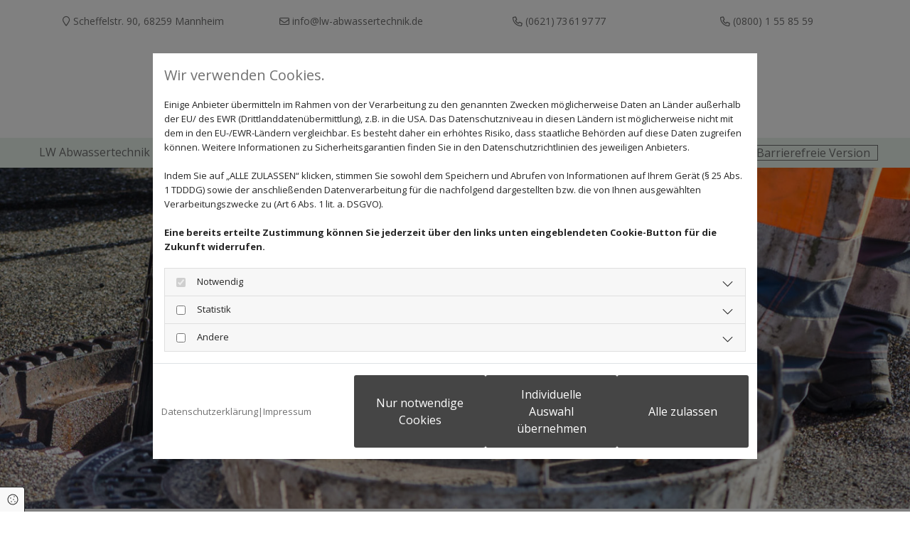

--- FILE ---
content_type: text/html; charset=UTF-8
request_url: https://www.lw-abwassertechnik.de/abwasserleistungen
body_size: 8972
content:
<!DOCTYPE html>
<html lang="de">

<head>
    <meta charset="utf-8">
    <meta name="viewport" content="width=device-width, initial-scale=1, shrink-to-fit=no">
    <script type="application/ld+json">{"@context":"https:\/\/schema.org","@type":"WebPage","name":"Abwasserleistungen","dateModified":"2024-04-12T14:05:22+02:00","url":"https:\/\/www.lw-abwassertechnik.de\/abwasserleistungen","description":"LW-Abwassertechnik aus Mannheim bietet Ihnen diverse Abwasserleistungen an, darunter Rohrreinigungen, Sanierungen & Reparaturen.","keywords":"Abwasserleistungen","isPartOf":{"@type":"WebPage","name":"LW Abwassertechnik","url":"https:\/\/www.lw-abwassertechnik.de"}}</script><meta property="title" content="Abwasserleistungen von LW-Abwassertechnik aus Mannheim" /><meta name="description" content="LW-Abwassertechnik aus Mannheim bietet Ihnen diverse Abwasserleistungen an, darunter Rohrreinigungen, Sanierungen & Reparaturen."/><meta name="keywords" content="Abwasserleistungen"/><meta property="og:type" content="website" /><meta property="og:title" content="Abwasserleistungen von LW-Abwassertechnik aus Mannheim" /><meta property="og:description" content="LW-Abwassertechnik aus Mannheim bietet Ihnen diverse Abwasserleistungen an, darunter Rohrreinigungen, Sanierungen & Reparaturen."/><meta name="twitter:card" content="summary" /><link rel="canonical" href="https://www.lw-abwassertechnik.de/abwasserleistungen" /><meta property="og:url" content="https://www.lw-abwassertechnik.de/abwasserleistungen" /><meta name="google-site-verification" content="ITEmKzF8duHVIfFZHQ5QMHZ-R3g02uPMyMAvxYHnxUs" />
    <title>Abwasserleistungen von LW-Abwassertechnik aus Mannheim</title>
            <link rel="stylesheet" href="/static/builds/vendor-v2.css?id=69e2847aaa60a35046d2b8ee922cbc1d"/>
            <link rel="stylesheet" href="/static/builds/site.css?id=04e9566c791059aa47b71c93adf2035e"/>
                <link rel="Shortcut Icon" type="image/x-icon" href="https://assets.coco-online.de/5631708018846-5q4BrwnK/fav.jpg"/>
        <link rel="dns-prefetch" href="https://assets.coco-online.de">
    <link rel="preconnect" href="https://assets.coco-online.de" crossorigin>
    <style>
        @font-face { font-family: 'Open Sans'; font-style: normal; font-weight: 400; font-stretch: 100%; font-display: swap; src: url(/assets/static/fonts/open-sans/3fd9641d66480d1544a6698696362d68.woff2) format('woff2'); unicode-range: U+0460-052F, U+1C80-1C88, U+20B4, U+2DE0-2DFF, U+A640-A69F, U+FE2E-FE2F; } @font-face { font-family: 'Open Sans'; font-style: normal; font-weight: 400; font-stretch: 100%; font-display: swap; src: url(/assets/static/fonts/open-sans/ce0ce25f5e664d2e3bdbada5cdb5bb00.woff2) format('woff2'); unicode-range: U+0301, U+0400-045F, U+0490-0491, U+04B0-04B1, U+2116; } @font-face { font-family: 'Open Sans'; font-style: normal; font-weight: 400; font-stretch: 100%; font-display: swap; src: url(/assets/static/fonts/open-sans/e912872f5f50091014121901bb1d5b7d.woff2) format('woff2'); unicode-range: U+1F00-1FFF; } @font-face { font-family: 'Open Sans'; font-style: normal; font-weight: 400; font-stretch: 100%; font-display: swap; src: url(/assets/static/fonts/open-sans/7c2116e6ddf006838f14ea54e74bfbd6.woff2) format('woff2'); unicode-range: U+0370-03FF; } @font-face { font-family: 'Open Sans'; font-style: normal; font-weight: 400; font-stretch: 100%; font-display: swap; src: url(/assets/static/fonts/open-sans/7e2136113e38e6e9470ac64a5c167510.woff2) format('woff2'); unicode-range: U+0590-05FF, U+200C-2010, U+20AA, U+25CC, U+FB1D-FB4F; } @font-face { font-family: 'Open Sans'; font-style: normal; font-weight: 400; font-stretch: 100%; font-display: swap; src: url(/assets/static/fonts/open-sans/f4f1f72a28b25a65a08dbcddde604a60.woff2) format('woff2'); unicode-range: U+0302-0303, U+0305, U+0307-0308, U+0330, U+0391-03A1, U+03A3-03A9, U+03B1-03C9, U+03D1, U+03D5-03D6, U+03F0-03F1, U+03F4-03F5, U+2034-2037, U+2057, U+20D0-20DC, U+20E1, U+20E5-20EF, U+2102, U+210A-210E, U+2110-2112, U+2115, U+2119-211D, U+2124, U+2128, U+212C-212D, U+212F-2131, U+2133-2138, U+213C-2140, U+2145-2149, U+2190, U+2192, U+2194-21AE, U+21B0-21E5, U+21F1-21F2, U+21F4-2211, U+2213-2214, U+2216-22FF, U+2308-230B, U+2310, U+2319, U+231C-2321, U+2336-237A, U+237C, U+2395, U+239B-23B6, U+23D0, U+23DC-23E1, U+2474-2475, U+25AF, U+25B3, U+25B7, U+25BD, U+25C1, U+25CA, U+25CC, U+25FB, U+266D-266F, U+27C0-27FF, U+2900-2AFF, U+2B0E-2B11, U+2B30-2B4C, U+2BFE, U+FF5B, U+FF5D, U+1D400-1D7FF, U+1EE00-1EEFF; } @font-face { font-family: 'Open Sans'; font-style: normal; font-weight: 400; font-stretch: 100%; font-display: swap; src: url(/assets/static/fonts/open-sans/261a002a08bf9fae68ed3c935db798a4.woff2) format('woff2'); unicode-range: U+0001-000C, U+000E-001F, U+007F-009F, U+20DD-20E0, U+20E2-20E4, U+2150-218F, U+2190, U+2192, U+2194-2199, U+21AF, U+21E6-21F0, U+21F3, U+2218-2219, U+2299, U+22C4-22C6, U+2300-243F, U+2440-244A, U+2460-24FF, U+25A0-27BF, U+2800-28FF, U+2921-2922, U+2981, U+29BF, U+29EB, U+2B00-2BFF, U+4DC0-4DFF, U+FFF9-FFFB, U+10140-1018E, U+10190-1019C, U+101A0, U+101D0-101FD, U+102E0-102FB, U+10E60-10E7E, U+1D2E0-1D37F, U+1F000-1F0FF, U+1F100-1F10C, U+1F110-1F16C, U+1F170-1F190, U+1F19B-1F1AC, U+1F30D-1F30F, U+1F315, U+1F31C, U+1F31E, U+1F320-1F32C, U+1F336, U+1F378, U+1F37D, U+1F382, U+1F393-1F39F, U+1F3A7-1F3A8, U+1F3AC-1F3AF, U+1F3C2, U+1F3C4-1F3C6, U+1F3CA-1F3CE, U+1F3D4-1F3E0, U+1F3ED, U+1F3F1-1F3F3, U+1F3F5-1F3F7, U+1F408, U+1F415, U+1F41F, U+1F426, U+1F43F, U+1F441-1F442, U+1F444, U+1F446-1F449, U+1F44C-1F44E, U+1F453, U+1F46A, U+1F47D, U+1F4A3, U+1F4B0, U+1F4B3, U+1F4B9, U+1F4BB, U+1F4BF, U+1F4C8-1F4CB, U+1F4D6, U+1F4DA, U+1F4DF, U+1F4E3-1F4E6, U+1F4EA-1F4ED, U+1F4F7, U+1F4F9-1F4FB, U+1F4FD-1F4FE, U+1F503, U+1F507-1F50B, U+1F50D, U+1F512-1F513, U+1F53E-1F54A, U+1F54F-1F579, U+1F57B-1F594, U+1F597-1F5A3, U+1F5A5-1F5FA, U+1F610, U+1F650-1F67F, U+1F687, U+1F68D, U+1F691, U+1F694, U+1F698, U+1F6AD, U+1F6B2, U+1F6B9-1F6BA, U+1F6BC, U+1F6C6-1F6CB, U+1F6CD-1F6CF, U+1F6D3-1F6D7, U+1F6E0-1F6EA, U+1F6F0-1F6F3, U+1F6F7-1F6FC, U+1F700-1F7FF, U+1F800-1F80B, U+1F810-1F847, U+1F850-1F859, U+1F860-1F887, U+1F890-1F8AD, U+1F8B0-1F8B1, U+1F93B, U+1F946, U+1F984, U+1F996, U+1F9E9, U+1FA00-1FA6F, U+1FA70-1FA74, U+1FA78-1FA7A, U+1FA80-1FA86, U+1FA90-1FAA8, U+1FAB0-1FAB6, U+1FAC0-1FAC2, U+1FAD0-1FAD6, U+1FB00-1FBFF; } @font-face { font-family: 'Open Sans'; font-style: normal; font-weight: 400; font-stretch: 100%; font-display: swap; src: url(/assets/static/fonts/open-sans/9181a47634f0efdfa9a859daa3b30434.woff2) format('woff2'); unicode-range: U+0102-0103, U+0110-0111, U+0128-0129, U+0168-0169, U+01A0-01A1, U+01AF-01B0, U+0300-0301, U+0303-0304, U+0308-0309, U+0323, U+0329, U+1EA0-1EF9, U+20AB; } @font-face { font-family: 'Open Sans'; font-style: normal; font-weight: 400; font-stretch: 100%; font-display: swap; src: url(/assets/static/fonts/open-sans/9d4a257014c53f0cb1e957ca760075e2.woff2) format('woff2'); unicode-range: U+0100-02AF, U+0304, U+0308, U+0329, U+1E00-1E9F, U+1EF2-1EFF, U+2020, U+20A0-20AB, U+20AD-20CF, U+2113, U+2C60-2C7F, U+A720-A7FF; } @font-face { font-family: 'Open Sans'; font-style: normal; font-weight: 400; font-stretch: 100%; font-display: swap; src: url(/assets/static/fonts/open-sans/d465f9ec03dea2fe3b0446c8dac17729.woff2) format('woff2'); unicode-range: U+0000-00FF, U+0131, U+0152-0153, U+02BB-02BC, U+02C6, U+02DA, U+02DC, U+0304, U+0308, U+0329, U+2000-206F, U+2074, U+20AC, U+2122, U+2191, U+2193, U+2212, U+2215, U+FEFF, U+FFFD; }  @font-face { font-family: 'Open Sans'; font-style: normal; font-weight: 700; font-stretch: 100%; font-display: swap; src: url(/assets/static/fonts/open-sans/3fd9641d66480d1544a6698696362d68.woff2) format('woff2'); unicode-range: U+0460-052F, U+1C80-1C88, U+20B4, U+2DE0-2DFF, U+A640-A69F, U+FE2E-FE2F; } @font-face { font-family: 'Open Sans'; font-style: normal; font-weight: 700; font-stretch: 100%; font-display: swap; src: url(/assets/static/fonts/open-sans/ce0ce25f5e664d2e3bdbada5cdb5bb00.woff2) format('woff2'); unicode-range: U+0301, U+0400-045F, U+0490-0491, U+04B0-04B1, U+2116; } @font-face { font-family: 'Open Sans'; font-style: normal; font-weight: 700; font-stretch: 100%; font-display: swap; src: url(/assets/static/fonts/open-sans/e912872f5f50091014121901bb1d5b7d.woff2) format('woff2'); unicode-range: U+1F00-1FFF; } @font-face { font-family: 'Open Sans'; font-style: normal; font-weight: 700; font-stretch: 100%; font-display: swap; src: url(/assets/static/fonts/open-sans/7c2116e6ddf006838f14ea54e74bfbd6.woff2) format('woff2'); unicode-range: U+0370-03FF; } @font-face { font-family: 'Open Sans'; font-style: normal; font-weight: 700; font-stretch: 100%; font-display: swap; src: url(/assets/static/fonts/open-sans/7e2136113e38e6e9470ac64a5c167510.woff2) format('woff2'); unicode-range: U+0590-05FF, U+200C-2010, U+20AA, U+25CC, U+FB1D-FB4F; } @font-face { font-family: 'Open Sans'; font-style: normal; font-weight: 700; font-stretch: 100%; font-display: swap; src: url(/assets/static/fonts/open-sans/f4f1f72a28b25a65a08dbcddde604a60.woff2) format('woff2'); unicode-range: U+0302-0303, U+0305, U+0307-0308, U+0330, U+0391-03A1, U+03A3-03A9, U+03B1-03C9, U+03D1, U+03D5-03D6, U+03F0-03F1, U+03F4-03F5, U+2034-2037, U+2057, U+20D0-20DC, U+20E1, U+20E5-20EF, U+2102, U+210A-210E, U+2110-2112, U+2115, U+2119-211D, U+2124, U+2128, U+212C-212D, U+212F-2131, U+2133-2138, U+213C-2140, U+2145-2149, U+2190, U+2192, U+2194-21AE, U+21B0-21E5, U+21F1-21F2, U+21F4-2211, U+2213-2214, U+2216-22FF, U+2308-230B, U+2310, U+2319, U+231C-2321, U+2336-237A, U+237C, U+2395, U+239B-23B6, U+23D0, U+23DC-23E1, U+2474-2475, U+25AF, U+25B3, U+25B7, U+25BD, U+25C1, U+25CA, U+25CC, U+25FB, U+266D-266F, U+27C0-27FF, U+2900-2AFF, U+2B0E-2B11, U+2B30-2B4C, U+2BFE, U+FF5B, U+FF5D, U+1D400-1D7FF, U+1EE00-1EEFF; } @font-face { font-family: 'Open Sans'; font-style: normal; font-weight: 700; font-stretch: 100%; font-display: swap; src: url(/assets/static/fonts/open-sans/261a002a08bf9fae68ed3c935db798a4.woff2) format('woff2'); unicode-range: U+0001-000C, U+000E-001F, U+007F-009F, U+20DD-20E0, U+20E2-20E4, U+2150-218F, U+2190, U+2192, U+2194-2199, U+21AF, U+21E6-21F0, U+21F3, U+2218-2219, U+2299, U+22C4-22C6, U+2300-243F, U+2440-244A, U+2460-24FF, U+25A0-27BF, U+2800-28FF, U+2921-2922, U+2981, U+29BF, U+29EB, U+2B00-2BFF, U+4DC0-4DFF, U+FFF9-FFFB, U+10140-1018E, U+10190-1019C, U+101A0, U+101D0-101FD, U+102E0-102FB, U+10E60-10E7E, U+1D2E0-1D37F, U+1F000-1F0FF, U+1F100-1F10C, U+1F110-1F16C, U+1F170-1F190, U+1F19B-1F1AC, U+1F30D-1F30F, U+1F315, U+1F31C, U+1F31E, U+1F320-1F32C, U+1F336, U+1F378, U+1F37D, U+1F382, U+1F393-1F39F, U+1F3A7-1F3A8, U+1F3AC-1F3AF, U+1F3C2, U+1F3C4-1F3C6, U+1F3CA-1F3CE, U+1F3D4-1F3E0, U+1F3ED, U+1F3F1-1F3F3, U+1F3F5-1F3F7, U+1F408, U+1F415, U+1F41F, U+1F426, U+1F43F, U+1F441-1F442, U+1F444, U+1F446-1F449, U+1F44C-1F44E, U+1F453, U+1F46A, U+1F47D, U+1F4A3, U+1F4B0, U+1F4B3, U+1F4B9, U+1F4BB, U+1F4BF, U+1F4C8-1F4CB, U+1F4D6, U+1F4DA, U+1F4DF, U+1F4E3-1F4E6, U+1F4EA-1F4ED, U+1F4F7, U+1F4F9-1F4FB, U+1F4FD-1F4FE, U+1F503, U+1F507-1F50B, U+1F50D, U+1F512-1F513, U+1F53E-1F54A, U+1F54F-1F579, U+1F57B-1F594, U+1F597-1F5A3, U+1F5A5-1F5FA, U+1F610, U+1F650-1F67F, U+1F687, U+1F68D, U+1F691, U+1F694, U+1F698, U+1F6AD, U+1F6B2, U+1F6B9-1F6BA, U+1F6BC, U+1F6C6-1F6CB, U+1F6CD-1F6CF, U+1F6D3-1F6D7, U+1F6E0-1F6EA, U+1F6F0-1F6F3, U+1F6F7-1F6FC, U+1F700-1F7FF, U+1F800-1F80B, U+1F810-1F847, U+1F850-1F859, U+1F860-1F887, U+1F890-1F8AD, U+1F8B0-1F8B1, U+1F93B, U+1F946, U+1F984, U+1F996, U+1F9E9, U+1FA00-1FA6F, U+1FA70-1FA74, U+1FA78-1FA7A, U+1FA80-1FA86, U+1FA90-1FAA8, U+1FAB0-1FAB6, U+1FAC0-1FAC2, U+1FAD0-1FAD6, U+1FB00-1FBFF; } @font-face { font-family: 'Open Sans'; font-style: normal; font-weight: 700; font-stretch: 100%; font-display: swap; src: url(/assets/static/fonts/open-sans/9181a47634f0efdfa9a859daa3b30434.woff2) format('woff2'); unicode-range: U+0102-0103, U+0110-0111, U+0128-0129, U+0168-0169, U+01A0-01A1, U+01AF-01B0, U+0300-0301, U+0303-0304, U+0308-0309, U+0323, U+0329, U+1EA0-1EF9, U+20AB; } @font-face { font-family: 'Open Sans'; font-style: normal; font-weight: 700; font-stretch: 100%; font-display: swap; src: url(/assets/static/fonts/open-sans/9d4a257014c53f0cb1e957ca760075e2.woff2) format('woff2'); unicode-range: U+0100-02AF, U+0304, U+0308, U+0329, U+1E00-1E9F, U+1EF2-1EFF, U+2020, U+20A0-20AB, U+20AD-20CF, U+2113, U+2C60-2C7F, U+A720-A7FF; } @font-face { font-family: 'Open Sans'; font-style: normal; font-weight: 700; font-stretch: 100%; font-display: swap; src: url(/assets/static/fonts/open-sans/d465f9ec03dea2fe3b0446c8dac17729.woff2) format('woff2'); unicode-range: U+0000-00FF, U+0131, U+0152-0153, U+02BB-02BC, U+02C6, U+02DA, U+02DC, U+0304, U+0308, U+0329, U+2000-206F, U+2074, U+20AC, U+2122, U+2191, U+2193, U+2212, U+2215, U+FEFF, U+FFFD; }  @font-face { font-family: 'Open Sans'; font-style: normal; font-weight: 300; font-stretch: 100%; font-display: swap; src: url(/assets/static/fonts/open-sans/3fd9641d66480d1544a6698696362d68.woff2) format('woff2'); unicode-range: U+0460-052F, U+1C80-1C88, U+20B4, U+2DE0-2DFF, U+A640-A69F, U+FE2E-FE2F; } @font-face { font-family: 'Open Sans'; font-style: normal; font-weight: 300; font-stretch: 100%; font-display: swap; src: url(/assets/static/fonts/open-sans/ce0ce25f5e664d2e3bdbada5cdb5bb00.woff2) format('woff2'); unicode-range: U+0301, U+0400-045F, U+0490-0491, U+04B0-04B1, U+2116; } @font-face { font-family: 'Open Sans'; font-style: normal; font-weight: 300; font-stretch: 100%; font-display: swap; src: url(/assets/static/fonts/open-sans/e912872f5f50091014121901bb1d5b7d.woff2) format('woff2'); unicode-range: U+1F00-1FFF; } @font-face { font-family: 'Open Sans'; font-style: normal; font-weight: 300; font-stretch: 100%; font-display: swap; src: url(/assets/static/fonts/open-sans/7c2116e6ddf006838f14ea54e74bfbd6.woff2) format('woff2'); unicode-range: U+0370-03FF; } @font-face { font-family: 'Open Sans'; font-style: normal; font-weight: 300; font-stretch: 100%; font-display: swap; src: url(/assets/static/fonts/open-sans/7e2136113e38e6e9470ac64a5c167510.woff2) format('woff2'); unicode-range: U+0590-05FF, U+200C-2010, U+20AA, U+25CC, U+FB1D-FB4F; } @font-face { font-family: 'Open Sans'; font-style: normal; font-weight: 300; font-stretch: 100%; font-display: swap; src: url(/assets/static/fonts/open-sans/f4f1f72a28b25a65a08dbcddde604a60.woff2) format('woff2'); unicode-range: U+0302-0303, U+0305, U+0307-0308, U+0330, U+0391-03A1, U+03A3-03A9, U+03B1-03C9, U+03D1, U+03D5-03D6, U+03F0-03F1, U+03F4-03F5, U+2034-2037, U+2057, U+20D0-20DC, U+20E1, U+20E5-20EF, U+2102, U+210A-210E, U+2110-2112, U+2115, U+2119-211D, U+2124, U+2128, U+212C-212D, U+212F-2131, U+2133-2138, U+213C-2140, U+2145-2149, U+2190, U+2192, U+2194-21AE, U+21B0-21E5, U+21F1-21F2, U+21F4-2211, U+2213-2214, U+2216-22FF, U+2308-230B, U+2310, U+2319, U+231C-2321, U+2336-237A, U+237C, U+2395, U+239B-23B6, U+23D0, U+23DC-23E1, U+2474-2475, U+25AF, U+25B3, U+25B7, U+25BD, U+25C1, U+25CA, U+25CC, U+25FB, U+266D-266F, U+27C0-27FF, U+2900-2AFF, U+2B0E-2B11, U+2B30-2B4C, U+2BFE, U+FF5B, U+FF5D, U+1D400-1D7FF, U+1EE00-1EEFF; } @font-face { font-family: 'Open Sans'; font-style: normal; font-weight: 300; font-stretch: 100%; font-display: swap; src: url(/assets/static/fonts/open-sans/261a002a08bf9fae68ed3c935db798a4.woff2) format('woff2'); unicode-range: U+0001-000C, U+000E-001F, U+007F-009F, U+20DD-20E0, U+20E2-20E4, U+2150-218F, U+2190, U+2192, U+2194-2199, U+21AF, U+21E6-21F0, U+21F3, U+2218-2219, U+2299, U+22C4-22C6, U+2300-243F, U+2440-244A, U+2460-24FF, U+25A0-27BF, U+2800-28FF, U+2921-2922, U+2981, U+29BF, U+29EB, U+2B00-2BFF, U+4DC0-4DFF, U+FFF9-FFFB, U+10140-1018E, U+10190-1019C, U+101A0, U+101D0-101FD, U+102E0-102FB, U+10E60-10E7E, U+1D2E0-1D37F, U+1F000-1F0FF, U+1F100-1F10C, U+1F110-1F16C, U+1F170-1F190, U+1F19B-1F1AC, U+1F30D-1F30F, U+1F315, U+1F31C, U+1F31E, U+1F320-1F32C, U+1F336, U+1F378, U+1F37D, U+1F382, U+1F393-1F39F, U+1F3A7-1F3A8, U+1F3AC-1F3AF, U+1F3C2, U+1F3C4-1F3C6, U+1F3CA-1F3CE, U+1F3D4-1F3E0, U+1F3ED, U+1F3F1-1F3F3, U+1F3F5-1F3F7, U+1F408, U+1F415, U+1F41F, U+1F426, U+1F43F, U+1F441-1F442, U+1F444, U+1F446-1F449, U+1F44C-1F44E, U+1F453, U+1F46A, U+1F47D, U+1F4A3, U+1F4B0, U+1F4B3, U+1F4B9, U+1F4BB, U+1F4BF, U+1F4C8-1F4CB, U+1F4D6, U+1F4DA, U+1F4DF, U+1F4E3-1F4E6, U+1F4EA-1F4ED, U+1F4F7, U+1F4F9-1F4FB, U+1F4FD-1F4FE, U+1F503, U+1F507-1F50B, U+1F50D, U+1F512-1F513, U+1F53E-1F54A, U+1F54F-1F579, U+1F57B-1F594, U+1F597-1F5A3, U+1F5A5-1F5FA, U+1F610, U+1F650-1F67F, U+1F687, U+1F68D, U+1F691, U+1F694, U+1F698, U+1F6AD, U+1F6B2, U+1F6B9-1F6BA, U+1F6BC, U+1F6C6-1F6CB, U+1F6CD-1F6CF, U+1F6D3-1F6D7, U+1F6E0-1F6EA, U+1F6F0-1F6F3, U+1F6F7-1F6FC, U+1F700-1F7FF, U+1F800-1F80B, U+1F810-1F847, U+1F850-1F859, U+1F860-1F887, U+1F890-1F8AD, U+1F8B0-1F8B1, U+1F93B, U+1F946, U+1F984, U+1F996, U+1F9E9, U+1FA00-1FA6F, U+1FA70-1FA74, U+1FA78-1FA7A, U+1FA80-1FA86, U+1FA90-1FAA8, U+1FAB0-1FAB6, U+1FAC0-1FAC2, U+1FAD0-1FAD6, U+1FB00-1FBFF; } @font-face { font-family: 'Open Sans'; font-style: normal; font-weight: 300; font-stretch: 100%; font-display: swap; src: url(/assets/static/fonts/open-sans/9181a47634f0efdfa9a859daa3b30434.woff2) format('woff2'); unicode-range: U+0102-0103, U+0110-0111, U+0128-0129, U+0168-0169, U+01A0-01A1, U+01AF-01B0, U+0300-0301, U+0303-0304, U+0308-0309, U+0323, U+0329, U+1EA0-1EF9, U+20AB; } @font-face { font-family: 'Open Sans'; font-style: normal; font-weight: 300; font-stretch: 100%; font-display: swap; src: url(/assets/static/fonts/open-sans/9d4a257014c53f0cb1e957ca760075e2.woff2) format('woff2'); unicode-range: U+0100-02AF, U+0304, U+0308, U+0329, U+1E00-1E9F, U+1EF2-1EFF, U+2020, U+20A0-20AB, U+20AD-20CF, U+2113, U+2C60-2C7F, U+A720-A7FF; } @font-face { font-family: 'Open Sans'; font-style: normal; font-weight: 300; font-stretch: 100%; font-display: swap; src: url(/assets/static/fonts/open-sans/d465f9ec03dea2fe3b0446c8dac17729.woff2) format('woff2'); unicode-range: U+0000-00FF, U+0131, U+0152-0153, U+02BB-02BC, U+02C6, U+02DA, U+02DC, U+0304, U+0308, U+0329, U+2000-206F, U+2074, U+20AC, U+2122, U+2191, U+2193, U+2212, U+2215, U+FEFF, U+FFFD; }  @font-face { font-family: 'Open Sans'; font-style: normal; font-weight: 600; font-stretch: 100%; font-display: swap; src: url(/assets/static/fonts/open-sans/3fd9641d66480d1544a6698696362d68.woff2) format('woff2'); unicode-range: U+0460-052F, U+1C80-1C88, U+20B4, U+2DE0-2DFF, U+A640-A69F, U+FE2E-FE2F; } @font-face { font-family: 'Open Sans'; font-style: normal; font-weight: 600; font-stretch: 100%; font-display: swap; src: url(/assets/static/fonts/open-sans/ce0ce25f5e664d2e3bdbada5cdb5bb00.woff2) format('woff2'); unicode-range: U+0301, U+0400-045F, U+0490-0491, U+04B0-04B1, U+2116; } @font-face { font-family: 'Open Sans'; font-style: normal; font-weight: 600; font-stretch: 100%; font-display: swap; src: url(/assets/static/fonts/open-sans/e912872f5f50091014121901bb1d5b7d.woff2) format('woff2'); unicode-range: U+1F00-1FFF; } @font-face { font-family: 'Open Sans'; font-style: normal; font-weight: 600; font-stretch: 100%; font-display: swap; src: url(/assets/static/fonts/open-sans/7c2116e6ddf006838f14ea54e74bfbd6.woff2) format('woff2'); unicode-range: U+0370-03FF; } @font-face { font-family: 'Open Sans'; font-style: normal; font-weight: 600; font-stretch: 100%; font-display: swap; src: url(/assets/static/fonts/open-sans/7e2136113e38e6e9470ac64a5c167510.woff2) format('woff2'); unicode-range: U+0590-05FF, U+200C-2010, U+20AA, U+25CC, U+FB1D-FB4F; } @font-face { font-family: 'Open Sans'; font-style: normal; font-weight: 600; font-stretch: 100%; font-display: swap; src: url(/assets/static/fonts/open-sans/f4f1f72a28b25a65a08dbcddde604a60.woff2) format('woff2'); unicode-range: U+0302-0303, U+0305, U+0307-0308, U+0330, U+0391-03A1, U+03A3-03A9, U+03B1-03C9, U+03D1, U+03D5-03D6, U+03F0-03F1, U+03F4-03F5, U+2034-2037, U+2057, U+20D0-20DC, U+20E1, U+20E5-20EF, U+2102, U+210A-210E, U+2110-2112, U+2115, U+2119-211D, U+2124, U+2128, U+212C-212D, U+212F-2131, U+2133-2138, U+213C-2140, U+2145-2149, U+2190, U+2192, U+2194-21AE, U+21B0-21E5, U+21F1-21F2, U+21F4-2211, U+2213-2214, U+2216-22FF, U+2308-230B, U+2310, U+2319, U+231C-2321, U+2336-237A, U+237C, U+2395, U+239B-23B6, U+23D0, U+23DC-23E1, U+2474-2475, U+25AF, U+25B3, U+25B7, U+25BD, U+25C1, U+25CA, U+25CC, U+25FB, U+266D-266F, U+27C0-27FF, U+2900-2AFF, U+2B0E-2B11, U+2B30-2B4C, U+2BFE, U+FF5B, U+FF5D, U+1D400-1D7FF, U+1EE00-1EEFF; } @font-face { font-family: 'Open Sans'; font-style: normal; font-weight: 600; font-stretch: 100%; font-display: swap; src: url(/assets/static/fonts/open-sans/261a002a08bf9fae68ed3c935db798a4.woff2) format('woff2'); unicode-range: U+0001-000C, U+000E-001F, U+007F-009F, U+20DD-20E0, U+20E2-20E4, U+2150-218F, U+2190, U+2192, U+2194-2199, U+21AF, U+21E6-21F0, U+21F3, U+2218-2219, U+2299, U+22C4-22C6, U+2300-243F, U+2440-244A, U+2460-24FF, U+25A0-27BF, U+2800-28FF, U+2921-2922, U+2981, U+29BF, U+29EB, U+2B00-2BFF, U+4DC0-4DFF, U+FFF9-FFFB, U+10140-1018E, U+10190-1019C, U+101A0, U+101D0-101FD, U+102E0-102FB, U+10E60-10E7E, U+1D2E0-1D37F, U+1F000-1F0FF, U+1F100-1F10C, U+1F110-1F16C, U+1F170-1F190, U+1F19B-1F1AC, U+1F30D-1F30F, U+1F315, U+1F31C, U+1F31E, U+1F320-1F32C, U+1F336, U+1F378, U+1F37D, U+1F382, U+1F393-1F39F, U+1F3A7-1F3A8, U+1F3AC-1F3AF, U+1F3C2, U+1F3C4-1F3C6, U+1F3CA-1F3CE, U+1F3D4-1F3E0, U+1F3ED, U+1F3F1-1F3F3, U+1F3F5-1F3F7, U+1F408, U+1F415, U+1F41F, U+1F426, U+1F43F, U+1F441-1F442, U+1F444, U+1F446-1F449, U+1F44C-1F44E, U+1F453, U+1F46A, U+1F47D, U+1F4A3, U+1F4B0, U+1F4B3, U+1F4B9, U+1F4BB, U+1F4BF, U+1F4C8-1F4CB, U+1F4D6, U+1F4DA, U+1F4DF, U+1F4E3-1F4E6, U+1F4EA-1F4ED, U+1F4F7, U+1F4F9-1F4FB, U+1F4FD-1F4FE, U+1F503, U+1F507-1F50B, U+1F50D, U+1F512-1F513, U+1F53E-1F54A, U+1F54F-1F579, U+1F57B-1F594, U+1F597-1F5A3, U+1F5A5-1F5FA, U+1F610, U+1F650-1F67F, U+1F687, U+1F68D, U+1F691, U+1F694, U+1F698, U+1F6AD, U+1F6B2, U+1F6B9-1F6BA, U+1F6BC, U+1F6C6-1F6CB, U+1F6CD-1F6CF, U+1F6D3-1F6D7, U+1F6E0-1F6EA, U+1F6F0-1F6F3, U+1F6F7-1F6FC, U+1F700-1F7FF, U+1F800-1F80B, U+1F810-1F847, U+1F850-1F859, U+1F860-1F887, U+1F890-1F8AD, U+1F8B0-1F8B1, U+1F93B, U+1F946, U+1F984, U+1F996, U+1F9E9, U+1FA00-1FA6F, U+1FA70-1FA74, U+1FA78-1FA7A, U+1FA80-1FA86, U+1FA90-1FAA8, U+1FAB0-1FAB6, U+1FAC0-1FAC2, U+1FAD0-1FAD6, U+1FB00-1FBFF; } @font-face { font-family: 'Open Sans'; font-style: normal; font-weight: 600; font-stretch: 100%; font-display: swap; src: url(/assets/static/fonts/open-sans/9181a47634f0efdfa9a859daa3b30434.woff2) format('woff2'); unicode-range: U+0102-0103, U+0110-0111, U+0128-0129, U+0168-0169, U+01A0-01A1, U+01AF-01B0, U+0300-0301, U+0303-0304, U+0308-0309, U+0323, U+0329, U+1EA0-1EF9, U+20AB; } @font-face { font-family: 'Open Sans'; font-style: normal; font-weight: 600; font-stretch: 100%; font-display: swap; src: url(/assets/static/fonts/open-sans/9d4a257014c53f0cb1e957ca760075e2.woff2) format('woff2'); unicode-range: U+0100-02AF, U+0304, U+0308, U+0329, U+1E00-1E9F, U+1EF2-1EFF, U+2020, U+20A0-20AB, U+20AD-20CF, U+2113, U+2C60-2C7F, U+A720-A7FF; } @font-face { font-family: 'Open Sans'; font-style: normal; font-weight: 600; font-stretch: 100%; font-display: swap; src: url(/assets/static/fonts/open-sans/d465f9ec03dea2fe3b0446c8dac17729.woff2) format('woff2'); unicode-range: U+0000-00FF, U+0131, U+0152-0153, U+02BB-02BC, U+02C6, U+02DA, U+02DC, U+0304, U+0308, U+0329, U+2000-206F, U+2074, U+20AC, U+2122, U+2191, U+2193, U+2212, U+2215, U+FEFF, U+FFFD; }   :root { --secondary-color: #ffffff; --secondary-color-rgb-values: 255, 255, 255; --background-color: #f8f8f8; --font-color: #252525;} .headline {color: #20883d; font-size: 30px; line-height: 1.25em; text-align: left; margin-bottom: 5px;}  .headline a {color: #20883d;}  .headline a:hover {color: #20883d;}  .nav .nav-item .nav-link {transition: all 0.25s ease-in 0s; background-color: rgba(255, 255, 255, 0); padding-left: 10px; padding-right: 10px;}  .nav .navbar-toggler {color: rgb(69, 69, 69); font-size: 30px;}  .nav .sublevel > .nav-item > .nav-link {background-color: #e8f3eb; border-color: #fff; border-bottom-width: 1px; padding-top: 10px; padding-bottom: 10px; padding-right: 20px;}  .nav .sublevel > .nav-item > .nav-link:hover {background-color: #000; border-color: #fff; color: #fff;}  .nav nav > ul > li > ul li.active a {background-color: rgb(234, 234, 234);}  .nav .navbar-nav .active > .nav-link {color: #000;}  .nav .sublevel > .active > .nav-link {background-color: #e8f3eb; border-color: #fff;}  .nav .navbar-nav {justify-content: center;}  .nav .navbar-nav > .nav-item > .nav-link {text-decoration: none;}  .nav .navbar-nav > .nav-item > .nav-link:hover {text-decoration: none;}  .nav .navbar-nav > .active > .nav-link {text-decoration: none;}  .subtitle {font-weight: 300; color: #000; font-size: 26px; line-height: 1.25em; text-align: left; margin-bottom: 20px;}  .subtitle a {color: #000;}  .preamble {font-size: 22px; line-height: 1.5em; letter-spacing: 0em; margin-bottom: 5px;}  .bodytext {line-height: 1.6em; text-align: left; margin-bottom: 10px;}  .bodytext a:hover {color: #20883d; text-decoration: underline;}  .smalltext {line-height: 1.2em; letter-spacing: 0em; font-size: 11px; margin-bottom: 5px;}  body p {margin-bottom: 0;} body {color: #707070; font-family: Open Sans; line-height: 1.25em; background-color: #fff;}  body a {text-decoration: none; color: #707070;}  body a:hover {color: #20883d; text-decoration: underline;}  .scroll-top span::before {color: #fff;}  .scroll-top {background-color: #000; border-style: none; border-left-width: 1px; border-top-width: 1px; border-bottom-width: 1px; border-right-width: 1px;}  .scroll-top:hover {background-color: #20883d; border-style: solid; border-color: #fff;}  .btn.btn-default {margin-bottom: 40px; border-radius: 3px; border-width: 0px; font-weight: 400; color: rgb(255, 255, 255); background-color: rgb(69, 69, 69); padding-top: 15px; padding-right: 25px; padding-bottom: 15px; padding-left: 25px;}  .btn.btn-default:hover {background-color: rgb(53, 53, 53);}  .form .label {padding-bottom: 0px; margin-bottom: 10px;}  .form .form-control {border-radius: 3px; border-width: 1px; border-color: rgb(204, 204, 204); font-size: 14px; padding-top: 10px; padding-right: 10px; padding-bottom: 10px; padding-left: 10px; margin-top: 0px; margin-bottom: 20px;}  .form .form-submit {margin-top: 20px; margin-bottom: 0px; background-color: #000;}  .form .form-check-label a:hover {color: #707070;}  .form .form input[type=submit]:hover {background-color: #707070;}  .form .form-check-label {line-height: 1.6em; margin-right: 20px;}  .form .form-check-label > a {color: #000;} .form {margin-bottom: 40px; padding-top: 0px; padding-right: 0px; padding-bottom: 0px; padding-left: 0px;}  .text {margin-bottom: 40px; padding-top: 0px; padding-right: 0px; padding-bottom: 0px; padding-left: 0px;}  .image {margin-bottom: 40px;}  .map {margin-bottom: 40px;}  .gallery {margin-bottom: 40px;}  .custom1 {text-align: center; font-size: 14px;}  .smallsubtitle {font-size: 22px; line-height: 1.25em; margin-bottom: 5px; font-weight: 300; text-align: left;}  .smallsubtitle a:hover {color: #707070;}  .spottext {font-size: 63px; color: rgb(255, 255, 255); line-height: 1.2em; text-align: center; margin-bottom: 20px;}  .footertext {color: #efefef; font-size: 13px; line-height: 1.25em; margin-bottom: 5px;}  .footertext a {color: #efefef;}  .footertext a:hover {color: #fff;}  .companyname {font-size: 22px; text-align: left; line-height: 1.2em;}  .companyname a {color: rgb(96, 96, 96);}  .smallspottext {line-height: 1.5em; color: rgb(255, 255, 255); text-align: center; font-size: 22px; margin-bottom: 5px;}  .locale {text-align: right;}  .locale ul li a {transition: all 0.25s ease-in 0s; color: rgb(255, 255, 255);}  .locale ul li {background-color: rgb(69, 69, 69); padding-top: 5px; padding-right: 15px; padding-bottom: 5px; padding-left: 15px;}  .btn.button2 {border-width: 2px; border-radius: 3px; background-color: #20883d; padding-left: 20px; padding-top: 15px; padding-bottom: 15px; padding-right: 20px; border-color: #20883d; border-left-width: 1px; border-top-width: 1px; border-bottom-width: 1px; border-right-width: 1px; border-top-left-radius: 0px; border-top-right-radius: 0px; border-bottom-left-radius: 0px; border-bottom-right-radius: 0px; color: rgb(255, 255, 255); font-size: 18px; line-height: 1em; margin-top: 21px; margin-bottom: 40px; margin-right: auto;}  .btn.button2:hover {background-color: #fff; color: #20883d;}  .btn.button2:hover .buttonIcon.fa {color: #20883d;}  .btn.button2 i {margin-right: 13px;}  .hr {display: table; margin-left: auto; margin-right: auto; border-top-width: 1px; border-color: rgba(0, 0, 0, 0.0980392); width: 100%;}  .socialmedia {text-align: right; font-size: 19px;}  .socialmedia li {margin-left: 10px; margin-bottom: 10px;}  .paymenticons li {margin-left: 5px; margin-bottom: 5px; padding-bottom: 40px;}  .linklist {margin-bottom: 0px; margin-top: 0px; padding-left: 0px;}  .list.linklist .list-item {margin-bottom: 1px; background-color: rgb(242, 242, 242); padding-top: 10px; padding-right: 10px; padding-bottom: 10px; padding-left: 10px; align-items: center;}  .list.linklist .list-item .list-icon {height: auto;}  .list.linklist .list-title {color: #20883d; font-size: 30px; line-height: 1.25em; text-align: left; margin-bottom: 5px;}  .breadcrumb li a {margin-bottom: 10px; margin-left: 10px; margin-right: 10px;}  .btn.button3 {margin-bottom: 40px; border-radius: 3px; border-width: 0px; font-weight: 400; color: rgb(255, 255, 255); background-color: #000; padding-top: 10px; padding-right: 15px; padding-bottom: 10px; padding-left: 15px; border-top-left-radius: 0px; border-top-right-radius: 0px; border-bottom-left-radius: 0px; border-bottom-right-radius: 0px; font-size: 14px;}  .btn.button3:hover {background-color: #20883d; color: #fff;}  .review .reviewRating {color: #f0eb00;}  .review .reviewName {font-size: 20px;}  .quick-link-nav .link-icon {width: 30px;}  .list .btn-list {border-radius: 0; border: none;}  .popup-modal .popup-title {color: #20883d; font-size: 30px; line-height: 1.25em; text-align: left; margin-bottom: 5px;}  .popup-modal .btn.btn-default {display: table;}  .notdienst {font-weight: 400; font-size: 20px; line-height: 1.25em; color: #707070;}  .blog .post-row .item-title {font-size: 32px; font-weight: 600; line-height: 33px; color: #20883d;}  .blog .post-row .item-content h2 {color: #20883d; font-size: 30px; line-height: 38px; margin-top: 30px;}  .blog .post-row .item-content h3 {font-size: 26px; line-height: 33px; color: #000; margin-top: 20px;}  #ro661923840c8bd {margin-left: 0px; margin-right: 0px; padding-top: 20px; padding-bottom: 15px;}  #co661923840c648 {padding-left: 0px; padding-right: 0px;}  #mo661923840c35e {margin-bottom: 0px;}  #co661923840c722 {padding-left: 0px; padding-right: 0px;}  #mo661923840c695 {margin-bottom: 0px;}  #co661923840c825 {padding-left: 0px; padding-right: 0px;}  #mo661923840c745 {margin-bottom: 0px;}  #mo661923840c7bf {margin-bottom: 0px;}  #co661923840c8ab {padding-left: 0px; padding-right: 0px;}  #mo661923840c847 {margin-bottom: 0px;}  #ro661923840ca06 {background-color: rgba(255, 255, 255, 0); background-position: 50% 100%; background-repeat: no-repeat; padding-top: 25px; padding-right: 25px; padding-bottom: 25px; padding-left: 25px;}  #co661923840c9f2 {padding-left: 0px; padding-right: 0px; border-left-width: 0px; border-top-width: 0px; border-bottom-width: 0px; border-right-width: 0px;}  #mo661923840c8f3 {max-width: 65%; margin-left: auto; margin-bottom: 15px; margin-right: auto;}  #mo661923840c98e {margin-bottom: 0px;}  #ro661923840caca {background-color: rgba(32, 136, 61, 0.1); padding-left: 10px; padding-top: 10px; padding-bottom: 10px; padding-right: 10px;}  #co661923840cabd {padding-left: 0px; padding-right: 0px;}  #mo661923840ca64 .navbar-toggler {color: #707070; font-size: 24px;}  #mo661923840ca64 .navbar-toggler:hover {color: #20883d;}  #content {background-position: 50% 0%; background-repeat: repeat-y;}  #ro661923840e095 {background-color: #20883d; padding-left: 50px; padding-top: 50px; padding-bottom: 50px; padding-right: 50px;}  #co661923840dc7f {padding-left: 0px; padding-right: 0px;}  #mo661923840dbbf {margin-bottom: 0px;}  #co661923840debc {padding-left: 0px; padding-right: 0px;}  #mo661923840dca3 {margin-bottom: 0px;}  #mo661923840dd63 {margin-top: 10px; margin-bottom: 0px;}  #mo661923840dde6 {margin-top: 10px; margin-bottom: 0px;}  #mo661923840de59 {margin-bottom: 0px;}  #co661923840dff8 {padding-left: 0px; padding-right: 0px;}  #mo661923840dedd {margin-bottom: 0px;}  #mo661923840df92 {margin-top: 10px; margin-bottom: 0px;}  #co661923840e080 {padding-left: 0px; padding-right: 0px;}  #mo661923840e01f {margin-bottom: 0px;}  #ro6619238356cd9 {background-color: #fff; background-repeat: no-repeat; background-size: cover; background-position: 50% 50%;}  #co6619238356caa {background-color: rgba(255, 255, 255, 0); border-left-width: 0px; border-top-width: 0px; border-bottom-width: 0px; border-right-width: 0px; padding-left: 0px; padding-top: 240px; padding-bottom: 240px; padding-right: 0px;}  #ro6619238356fe1 {padding-top: 50px; padding-bottom: 50px; background-color: rgba(255, 255, 255, 0); padding-left: 50px; padding-right: 50px;}  #co6619238356fcb {padding-left: 0px; padding-right: 0px;}  #mo6619238356d13 {margin-bottom: 0px;}  #mo6619238356dbc {margin-bottom: 0px;}  #mo6619238356e25 {margin-bottom: 20px;}  #mo6619238356e88 {margin-bottom: 0px;}  #mo6619238356f12 {margin-bottom: 20px;}  #mo6619238356f72 {margin-bottom: 0px;}  #ro66192383570dc {background-color: rgba(32, 136, 61, 0.1); padding-left: 50px; padding-top: 50px; padding-bottom: 50px; padding-right: 50px;}  #co66192383570c9 {padding-left: 0px; padding-right: 0px;}  #mo661923835700e {margin-bottom: 0px;}  #mo6619238357070 {margin-bottom: 0px;}  @media only screen and (max-width:1023px) {.nav .navbar-toggler {color: rgb(69, 69, 69); font-size: 30px;}  .col {padding-bottom: 30px;}  .row {padding-top: 70px; padding-bottom: 0px;}  .custom1 {line-height: 1.2em;}  .scroll-top {width: 40px; height: 40px;}  .headline {font-size: 26px;}  .subtitle {font-size: 22px;}  .preamble {font-size: 18px;}  .bodytext {font-size: 15px;}  .smallsubtitle {font-size: 20px;}  .smalltext {font-size: 12px;}  .spottext {font-size: 50px;}  .smallspottext {font-size: 18px;}  .companyname {font-size: 18px;}  .footertext {font-size: 12px;}  .form .label {font-size: 15px;}  .form .form-control {font-size: 12px;}  .form .form-submit {font-size: 15px;}  .form .form input[type=submit]:hover {background-color: #707070;}  .form .form .thankYou {font-size: 15px;}  .form .form-check-label {font-size: 15px;}  .btn.button3 {padding-left: 12px; padding-top: 7px; padding-bottom: 7px; padding-right: 12px;}  .btn.button2 {font-size: 16px;}  #co661923840c648 {padding-bottom: 0px;}  #co661923840c722 {padding-bottom: 0px;}  #co661923840c825 {padding-bottom: 0px;}  #co661923840c8ab {padding-bottom: 0px;}  #co661923840c9f2 {padding-bottom: 0px;}  #mo661923840c8f3 {max-width: 65%; margin-left: auto; margin-right: auto;}  #co661923840cabd {padding-bottom: 0px;}  #mo661923840ca64 .close-mobile-nav {font-size: 14px; color: #707070;}  #mo661923840ca64 .close-mobile-nav:hover {font-size: 14px; color: #20883d;}  #mo661923840ca64 .navbar-nav > .nav-item > .nav-link {color: #707070; border-style: solid; font-size: 16px; font-weight: 400; line-height: 1.5em; text-decoration: none; border-top-width: 0px; border-bottom-width: 0px; border-left-width: 0px; border-right-width: 0px; border-radius: 0px; margin-top: 5px; margin-bottom: 5px;}  #mo661923840ca64 .navbar-nav > .nav-item > .nav-link:hover {color: #20883d; border-style: none;}  #mo661923840ca64 .navbar-nav > .active > .nav-link {color: #20883d; border-style: none;}  #mo661923840ca64 .sublevel > .nav-item > .nav-link {font-size: 14px; font-weight: 400; line-height: 1.5em; text-decoration: none; color: #707070; border-top-width: 0px; border-bottom-width: 0px; border-right-width: 0px; border-left-width: 0px; border-style: solid; border-radius: 0px; background-color: rgb(232, 243, 235);}  #mo661923840ca64 .sublevel > .nav-item > .nav-link:hover {background-color: rgb(232, 243, 235); color: #20883d;}  #mo661923840ca64 .sublevel > .active > .nav-link {color: #20883d; background-color: rgb(232, 243, 235);} #mo661923840ca64.menu-opened .navbar-nav {background-color: rgb(232, 243, 235);}  #content {margin-bottom: 0px; margin-top: 0px;}  #ro661923840e095 {padding-left: 25px; padding-top: 25px; padding-bottom: 25px; padding-right: 25px;}  #co661923840dc7f {padding-bottom: 0px;}  #co661923840debc {padding-bottom: 0px;}  #co661923840dff8 {padding-bottom: 0px;}  #co661923840e080 {padding-bottom: 0px; padding-top: 20px;}  #ro6619238356cd9 {padding-top: 0px;}  #co6619238356caa {padding-bottom: 175px; padding-top: 175px;}  #ro6619238356fe1 {padding-left: 25px; padding-top: 25px; padding-bottom: 25px; padding-right: 25px;}  #co6619238356fcb {padding-bottom: 0px;}  #ro66192383570dc {padding-left: 25px; padding-top: 25px; padding-bottom: 25px; padding-right: 25px;}  #co66192383570c9 {padding-bottom: 0px;} } @media only screen and (max-width:576px) {.nav .sublevel > .nav-item > .nav-link {line-height: 1.25em; background-color: rgba(255, 255, 255, 0); padding-left: 10px; padding-right: 10px;}  .nav .navbar-toggler {font-size: 21px;}  .nav .nav-item .nav-link {padding-left: 20px; padding-top: 10px; padding-bottom: 10px; font-size: 15px; line-height: 1.25em;}  .nav .close-mobile-nav {color: #000;}  .nav .sublevel > .nav-item > .nav-link:hover {color: #000;} .nav.menu-opened .navbar-nav {background-color: #e8f3eb;}  .headline {font-size: 22px;}  .subtitle {font-size: 19px; line-height: 1.45em;}  .preamble {font-size: 20px;}  .bodytext {font-size: 16px;}  .text {margin-bottom: 20px; padding-right: 0px; padding-left: 0px;}  .col {padding-bottom: 20px;}  .row {padding-top: 40px; padding-left: 0px; padding-right: 0px;}  .form .label {font-size: 14px;}  .form .form-submit {font-size: 14px;}  .form .form input[type=submit]:hover {background-color: #707070;}  .form .form .thankYou {font-size: 14px;}  .form .form-check-label {font-size: 14px; margin-bottom: 10px; margin-right: 10px;} .form {margin-bottom: 20px;}  .gallery {margin-bottom: 20px;}  .map {margin-bottom: 20px;}  .image {margin-bottom: 20px;}  .btn.btn-default {margin-bottom: 20px;}  .spottext {font-size: 39px;}  .scroll-top {width: 35px; height: 35px;}  .smallsubtitle {font-size: 16px;}  .smallspottext {font-size: 20px;}  .companyname {font-size: 20px;}  .btn.button2 {font-size: 14px; margin-bottom: 20px;}  .socialmedia {text-align: center; font-size: 22px;}  .socialmedia li a {width: 45px; height: 45px;}  .socialmedia li {margin-left: 5px; margin-right: 5px;}  .btn.button3 {font-size: 14px;}  #co661923840c648 {padding-bottom: 0px; margin-left: 0px; margin-bottom: 10px; margin-right: 0px;}  #co661923840c722 {margin-left: 0px; margin-right: 0px; margin-bottom: 10px;}  #co661923840c825 {margin-left: 0px; margin-right: 0px; margin-bottom: 10px;}  #co661923840c8ab {padding-bottom: 0px;}  #ro661923840ca06 {padding-top: 15px; padding-bottom: 15px; padding-left: 15px; padding-right: 15px;}  #co661923840c9f2 {padding-right: 0px; padding-left: 0px;}  #mo661923840c8f3 {max-width: 100%; margin-left: auto; margin-right: auto;}  #ro661923840e095 {padding-bottom: 15px; padding-top: 15px; padding-left: 15px; padding-right: 15px;}  #co661923840debc {padding-bottom: 20px;}  #mo661923840dd63 {padding-bottom: 20px;}  #mo661923840dde6 {padding-bottom: 20px;}  #mo661923840df92 {padding-bottom: 20px;}  #co661923840e080 {padding-top: 0px;}  #co6619238356caa {padding-top: 75px; padding-bottom: 75px;}  #ro6619238356fe1 {padding-top: 15px; padding-bottom: 15px; padding-left: 15px; padding-right: 15px;}  #ro66192383570dc {padding-top: 15px; padding-bottom: 15px; padding-left: 15px; padding-right: 15px;} }#ro6619238356cd9 {background-image: url(https://assets.coco-online.de/5631708018839-KZDGOJav/header03_full_w.jpg)} @media only screen and (max-width:1023px) {#ro6619238356cd9 {background-image: url(https://assets.coco-online.de/5631708018839-KZDGOJav/header03_large_w.jpg)} #ro6619238356cd9.has-bg-video > video {display: none;} }@media only screen and (max-width:576px) {#ro6619238356cd9 {background-image: url(https://assets.coco-online.de/5631708018839-KZDGOJav/header03_small_w.jpg)} #ro6619238356cd9.has-bg-video > video {display: none;} } .bodytext {
  -moz-hyphens: auto;
   -o-hyphens: auto;
   -webkit-hyphens: auto;
   -ms-hyphens: auto;
   hyphens: auto;
}
p {
  word-wrap:break-word;
}

*:focus-visible {
outline: 2px solid #0061e0 !important;
outline-offset: 2px !important;
}

.nav .nav-item:last-child .nav-link {
color: #707070;
}

.nav .nav-item:last-child .nav-link {
border: 1px solid currentColor;
}

.nav .navbar-nav > .nav-item > .nav-link:hover {
 color: #20883d;
}

.nav .navbar-nav .active:last-child > .nav-link {
color: #20883d;
}

#page-57593 .card-body {
font-size: 14px;
}

#page-57593 #ro661923840e095 {
  background-color: #17632D;
}

*:focus-visible {

outline: 2px solid #0061e0 !important;

outline-offset: 2px !important;

}

#audioplayer{
	width: 480px;
	height: 60px;
	margin: 50px auto auto auto;
  border: solid;
}

#pButton{
    height:60px; 
    width: 60px;
    border: none;
    background-size: 50% 50%;
    background-repeat: no-repeat;
    background-position: center;
    float:left;
    outline:none;
}

.play{background: url('http://www.alexkatz.me/codepen/img/play.png') ;}
.pause{background: url('http://www.alexkatz.me/codepen/img/pause.png') ;}

#timeline{
	width: 400px;
	height: 20px;
	margin-top: 20px;
	float: left;
	border-radius: 15px;
	background: rgba(0,0,0,.3);
  
}
#playhead{
	width: 18px;
	height: 18px;
	border-radius: 50%;
	margin-top: 1px;
	background: rgba(0, 0, 0,1);

}
#jmdcontent h1, #jmdcontent h2, #jmdcontent h3, #jmdcontent h4, #jmdcontent h5, #jmdcontent h6 {
    margin: 1.5em 0 1em 0;
}

#jmdcontent {
    font-size: 14px;
    line-height: 1.5;
    text-align: left;
}

#jmdcontent a {
    word-break: break-word;
}

#jmdcontent code {
    background-color: #f5f5f5;
    color: #bd4147;
    box-shadow: 0 2px 1px -1px rgba(0,0,0,.2), 0 1px 1px 0 rgba(0,0,0,.14), 0 1px 3px 0 rgba(0,0,0,.12);
    display: inline-block;
    border-radius: 3px;
    white-space: pre-wrap;
    font-size: 85%;
    font-weight: 900;
}

#jmdcontent code:after, #jmdcontent code:before {
    content: "\A0";
    letter-spacing: -1px;
}

#jmdcontent table {
    border: solid 1px #EEEEEE;
    border-collapse: collapse;
    border-spacing: 0;
    font-size: 0.9em;
    line-height: normal;
}

#jmdcontent table thead th {
    background-color: #EFEFEF;
    padding: 10px;
    text-align: left;
    color: black;
    margin: revert;
    width: revert;
    height: revert;
}

#jmdcontent table tbody td {
    border: solid 1px #EEEEEE;
    padding: 10px;
}

#jmdcontent .cancellation-policy, #jmdcontent .jmd-bordered {
    border: solid 1px;
    padding: 0em 1em;
}

#jmdcontent ol {
  counter-reset: item;
}

#jmdcontent ol > li {
  display: block;
}

#jmdcontent li {
 list-style-position: outside !important;
}

#jmdcontent ol > li >*:first-child:before {
  content: counters(item, ".") ". ";
  counter-increment: item
}

@media (max-width: 1600px) {

    #jmdcontent table, #jmdcontent thead, #jmdcontent tbody, #jmdcontent tfoot,
    #jmdcontent tr, #jmdcontent th, #jmdcontent td {
        display: block;
    }

    #jmdcontent thead tr, #jmdcontent tfoot tr > th {
        display: none;
    }

    #jmdcontent tr {
        border: 1px solid #ccc;
        margin-bottom: 1em;
    }

    #jmdcontent tr:last-child {
        margin-bottom: 0;
    }

    #jmdcontent table tbody  td {
        border: none;
        border-bottom: 1px solid #eee;
        position: relative;
        white-space: normal;
        text-align: left;
        padding: 5px 10px 5px calc(30% + 20px);
    }

    #jmdcontent table tbody td:before {
        content: attr(data-header);
        position: absolute;
        top: 1px;
        left: 1px;
        width: 30%;
        padding: 5px 10px;
        white-space: nowrap;
        text-align: left;
        font-weight: bold;
    }
}

.nav-label > .text {margin-bottom:0px;}

.scope-imprint p, .scope-imprint li,
.scope-privacy p, .scope-privacy li {
line-height: 1.8em;
margin-bottom: 5px;
color: #252525;
font-size: 17px;
}
 
.scope-imprint h3, .scope-privacy h3 {margin-top: 20px;} 
    </style>
</head>

<body id="page-13002"
      class=" ">

<div class="container-fluid site-container">
    <div id="main-container" class="row main-row">
        <div class="col main-col">
                            <header
                    data-overlap-threshold="auto"
                    class=" nav-only">
                                            <div class="container">
            <div class="row row-col-fixed" id="ro661923840c8bd">
                                    <div class="col-stack-fixed">
                                                                            <div id="co661923840c648" class="col col-sm-12 col-md-3">
            <div id="mo661923840c35e" class="module text "><p class="custom1"><span class="far fa-map-marker"></span> Scheffelstr. 90, 68259 Mannheim</p></div>
                </div>
                                                    <div id="co661923840c722" class="col col-sm-12 col-md-3">
            <div id="mo661923840c695" class="module text "><p class="custom1"><a href="mailto:info@lw-abwassertechnik.de"><span class="far fa-envelope"></span> <span class="monoglobalWrap">info@lw-abwassertechnik.de</span></a></p></div>
                </div>
                                                    <div id="co661923840c825" class="col col-sm-12 col-md-3">
            <div id="mo661923840c745" class="module text d-none-sm"><p class="custom1"><span class="far fa-phone"></span> (0621) 73 61 97 77<br></p></div>
                <div id="mo661923840c7bf" class="module text d-none-lg d-none-md"><p class="custom1"><a href="tel:(0621) 73 61 97 77"><span class="far fa-phone"></span> <span class="monoglobalWrap">(0621) 73 61 97 77</span></a><br></p></div>
                </div>
                                                    <div id="co661923840c8ab" class="col col-sm-12 col-md-3">
            <div id="mo661923840c847" class="module text "><p class="custom1"><span class="far fa-phone"></span> <a href="tel:08001558559">(0800) 1 55 85 59</a></p></div>
                </div>
                                                                    </div>
                            </div>
        </div>
                                                <div class="container">
            <div class="row row-col-fixed" id="ro661923840ca06">
                                    <div class="col-stack-fixed">
                                                                            <div id="co661923840c9f2" class="col col-lg-12 col-md-12 col-sm-12">
            <img src="https://assets.coco-online.de/5631708018834-6MlSqrQ6/logo.png" width="800" height="58" alt="" id="mo661923840c8f3" srcset="https://assets.coco-online.de/5631708018834-6MlSqrQ6/logo_small_w.png 512w, https://assets.coco-online.de/5631708018834-6MlSqrQ6/logo_medium_w.png 768w, https://assets.coco-online.de/5631708018834-6MlSqrQ6/logo_large_w.png 1512w" class="module image image" />
                <div id="mo661923840c98e" class="module text "><p class="notdienst" style="text-align:center;">Mo.–Fr.: 08:00-18:00 | Notdienst 24/7/365</p></div>
                </div>
                                                                    </div>
                            </div>
        </div>
                                                <div class="container-fluid">
            <div class="row" id="ro661923840caca">
                                                                    <div id="co661923840cabd" class="col col-sm-12">
            <nav  aria-label="Hauptnavigation" id="mo661923840ca64" class="module nav direction-right mobile_md mobile_sm has-items-arrow"><button class="navbar-toggler" type="button" aria-label="Toggle navigation"><i class="fa fa-bars"></i></button><ul class="nav-menu navbar-nav"><li class="close-mobile-nav" aria-hidden="true" role="button" tabindex="-1"><i class="fa fa-times"></i></li><li class="nav-item  has-items"><a title="Informationen über LW Abwassertechnik" class="nav-link" href="/"><span class="nav-label pos-none"><span class="text">LW Abwassertechnik</span></span></a><ul class="sublevel"><li class="nav-item  "><a title="Informationen über Partner" class="nav-link" href="/lw-abwassertechnik/partner"><span class="nav-label pos-none"><span class="text">Partner</span></span></a></li><li class="nav-item  "><a title="Informationen über Aktuelles" class="nav-link" href="/lw-abwassertechnik/aktuelles"><span class="nav-label pos-none"><span class="text">Aktuelles</span></span></a></li><li class="nav-item  "><a title="Informationen über Stellenangebote" class="nav-link" href="/lw-abwassertechnik/stellenangebote"><span class="nav-label pos-none"><span class="text">Stellenangebote</span></span></a></li><li class="nav-item  "><a title="Informationen über Bilder" class="nav-link" href="/lw-abwassertechnik/bilder"><span class="nav-label pos-none"><span class="text">Bilder</span></span></a></li></ul></li><li class="nav-item active has-items"><a title="Informationen über Abwasserleistungen" class="nav-link" href="/abwasserleistungen"><span class="nav-label pos-none"><span class="text">Abwasserleistungen</span></span></a><ul class="sublevel"><li class="nav-item  "><a title="Informationen über Rohrreinigung" class="nav-link" href="/abwasserleistungen/rohrreinigung"><span class="nav-label pos-none"><span class="text">Rohrreinigung</span></span></a></li><li class="nav-item  "><a title="Informationen über Kamera-Inspektion" class="nav-link" href="/abwasserleistungen/kamera-inspektion"><span class="nav-label pos-none"><span class="text">Kamera-Inspektion</span></span></a></li><li class="nav-item  "><a title="Informationen über  Leitungsortung" class="nav-link" href="/abwasserleistungen/leitungsortung"><span class="nav-label pos-none"><span class="text">Leitungsortung</span></span></a></li><li class="nav-item  "><a title="Informationen über Rückstausicherung" class="nav-link" href="/abwasserleistungen/rueckstausicherung"><span class="nav-label pos-none"><span class="text">Rückstausicherung</span></span></a></li><li class="nav-item  "><a title="Informationen über Dichtheitsprüfung" class="nav-link" href="/abwasserleistungen/dichtheitspruefung"><span class="nav-label pos-none"><span class="text">Dichtheitsprüfung</span></span></a></li><li class="nav-item  "><a title="Informationen über Reparaturen" class="nav-link" href="/abwasserleistungen/reparaturen"><span class="nav-label pos-none"><span class="text">Reparaturen</span></span></a></li><li class="nav-item  "><a title="Informationen über  Sanierungen" class="nav-link" href="/abwasserleistungen/sanierungen"><span class="nav-label pos-none"><span class="text">Sanierungen</span></span></a></li><li class="nav-item  "><a title="Informationen über Inlinersanierung" class="nav-link" href="/abwasserleistungen/inlinersanierung"><span class="nav-label pos-none"><span class="text">Inlinersanierung</span></span></a></li></ul></li><li class="nav-item "><a title="Informationen über Hebeanlagen" class="nav-link" href="/hebeanlagen"><span class="nav-label pos-none"><span class="text">Hebeanlagen</span></span></a></li><li class="nav-item "><a title="Informationen über Beratung" class="nav-link" href="/beratung"><span class="nav-label pos-none"><span class="text">Beratung</span></span></a></li><li class="nav-item "><a title="Informationen über  ABC-Rohrreinigung" class="nav-link" href="/abc-rohrreinigung"><span class="nav-label pos-none"><span class="text">ABC-Rohrreinigung</span></span></a></li><li class="nav-item "><a title="Blog" class="nav-link" href="/blog"><span class="nav-label pos-none"><span class="text">Blog</span></span></a></li><li class="nav-item "><a title="Informationen über Notdienst" class="nav-link" href="/notdienst"><span class="nav-label pos-none"><span class="text">Notdienst</span></span></a></li><li class="nav-item "><a title="Informationen über Kontakt" class="nav-link" href="/kontakt"><span class="nav-label pos-none"><span class="text">Kontakt</span></span></a></li><li class="nav-item "><a title="Hier klicken für barrierefreie Inhalte" class="nav-link highlighted" href="/barrierefrei"><span class="nav-label pos-left"><span class="icon"><i class="fab fa-accessible-icon"></i></span><span class="text">Barrierefreie Version</span></span></a></li></ul></nav>
                </div>
                                                            </div>
        </div>
                                        </header>
                                        <div class="container-fluid">
            <div class="row content-row" id="content">
                                                                    <div id="dc661923840db6e" class="col col-sm-12">
            <div class="container-fluid">
            <div class="row has-bg" id="ro6619238356cd9">
                                                                    <div id="co6619238356caa" class="col col-sm-12 emptycol ">
            </div>
                                                            </div>
        </div>
                <div class="container">
            <div class="row row-col-fixed" id="ro6619238356fe1">
                                    <div class="col-stack-fixed">
                                                                            <div id="co6619238356fcb" class="col col-sm-12 ">
            <div id="mo6619238356d13" class="module text "><h1 class="headline">Unsere Abwasserleistungen | LW-Abwassertechnik in Mannheim</h1></div>
                <div id="mo6619238356dbc" class="module text "><h2 class="subtitle">Wir kümmern uns um die allgemeine Zustandserfassung</h2></div>
                <div id="mo6619238356e25" class="module text "><p class="bodytext">Sie suchen einem Dienstleister, der sich für Sie um jegliche Arbeiten an Ihren Rohrleitungen kümmert? Dann sind Sie bei LW-Abwassertechnik aus Mannheim genau richtig. Unser erfahrenes und fachkundiges Team steht Ihnen in Mannheim und an unserer Zweigstelle in Meckesheim zur Verfügung, als Notdienst sogar rund um Uhr an jedem Tag im Jahr.</p><p class="bodytext">Gerne sorgen wir uns um die allgemeine Zustandserfassung Ihrer Rohrleitungen.</p></div>
                <div id="mo6619238356e88" class="module text "><h3 class="smallsubtitle">Erfahren Sie hier mehr über unsere Leistungen:</h3></div>
                <div id="mo6619238356f12" class="module text "><ul><li class="bodytext"><a href="/rohrreinigung">Rohrreinigung</a></li><li class="bodytext"><a href="/kamera-inspektion">Kamera-Inspektion</a></li><li class="bodytext"><a href="/leitungsortung">Leitungsortung</a></li><li class="bodytext"><a href="/rueckstausicherung">Rückstausicherung</a></li><li class="bodytext"><a href="/dichtheitspruefung">Dichtheitsprüfung</a></li><li class="bodytext"><a href="/reparaturen">Reparaturen</a></li><li class="bodytext"><a href="/sanierungen">Sanierungen</a></li></ul></div>
                <div id="mo6619238356f72" class="module text "><h3 class="bodytext">Erfahren Sie Bei LW-Abwassertechnik aus Mannheim garantieren wir eine schnelle Behebung von Schäden, damit Sie eine Sorge weniger im Leben haben.mehr über unsere Leistungen:</h3></div>
                </div>
                                                                    </div>
                            </div>
        </div>
                <div class="container">
            <div class="row row-col-fixed" id="ro66192383570dc">
                                    <div class="col-stack-fixed">
                                                                            <div id="co66192383570c9" class="col col-sm-12 ">
            <div id="mo661923835700e" class="module text "><h2 class="subtitle">LW-Abwassertechnik bietet umfangreiche Leistungen für Mannheim &amp; Meckesheim</h2></div>
                <div id="mo6619238357070" class="module text "><p class="bodytext">Wir konnten in den letzten Jahren bereits viele Kunden mit einem raschen und unkomplizierten Service aus misslichen Situationen helfen. LW-Abwassertechnik aus Mannheim besitzt die modernste Technik, um umfangreiche Arbeiten optimal auszuführen. Zudem besuchen unsere Mitarbeiter stetig Weiterbildungen, damit unsere Leistungen weiterhin alle gesetzlichen Anforderungen erfüllt. Sie können bei uns stets auf verlässliche und saubere Arbeit zählen, sowie bereits zahlreiche Kunden vor Ihnen. Überzeugen Sie sich doch einfach selbst!</p><p class="bodytext">Haben Sie noch Fragen? Kontaktieren Sie gern unsere Mitarbeiter von LW-Abwassertechnik aus Mannheim. Gern helfen wir Ihnen auch an unserer Zweigstelle in Meckesheim weiter.</p></div>
                </div>
                                                                    </div>
                            </div>
        </div>
                        <script async type="text/javascript" src="https://www.meinungsmeister.de/js/widget/mm-swidget.js?golocalid=8KtWJ&variant=1&scale=1&fixed=1&dbtm=15&zindex=1039" charset="utf-8"></script>
                </div>
                                                            </div>
        </div>
                                            <footer>
                                            <div class="container">
            <div class="row row-col-fixed" id="ro661923840e095">
                                    <div class="col-stack-fixed">
                                                                            <div id="co661923840dc7f" class="col col-sm-12 col-lg-3 col-md-4">
            <div id="mo661923840dbbf" class="module text "><p class="footertext"><span style="font-weight: bold;">LW Abwassertechnik e. K.</span></p><p class="footertext">Scheffelstr. 90</p><p class="footertext">68259&nbsp;Mannheim</p></div>
                </div>
                                                    <div id="co661923840debc" class="col col-sm-12 col-lg-3 col-md-4 flex-column">
            <div id="mo661923840dca3" class="module text d-none-sm"><p class="footertext"><span style="font-weight: bold;">Telefon</span></p><p class="footertext">(0621) 73 61 97 77</p></div>
                <div aria-hidden="true" class="module autospacer"></div>
                <div id="mo661923840dd63" class="module text d-none-md d-none-sm"><p class="footertext"><span style="font-weight: bold;">kostenfrei Servicenummer</span></p><p class="footertext">0800 1 558 559</p></div>
                <div id="mo661923840dde6" class="module text d-none-lg"><p class="footertext"><span style="font-weight: bold;">kostenfrei Servicenummer</span></p><p class="footertext"><a href="tel:08001558559">0800 1 558 559</a></p></div>
                <div id="mo661923840de59" class="module text d-none-lg d-none-md"><p class="footertext"><span style="font-weight: bold;">Telefon</span></p><p class="footertext"><a href="tel:(0621) 73 61 97 77">(0621) 73 61 97 77</a></p></div>
                </div>
                                                    <div id="co661923840dff8" class="col col-md-3 col-sm-12 col-lg-3 flex-column">
            <div id="mo661923840dedd" class="module text "><p class="footertext"><span style="font-weight: bold;">Telefax</span></p><p class="footertext">(0621) 73 61 97 78</p></div>
                <div aria-hidden="true" class="module autospacer"></div>
                <div id="mo661923840df92" class="module text "><p class="footertext"><span style="font-weight: bold;">E-Mail</span></p><p class="footertext"><a href="mailto:info@lw-abwassertechnik.de">info@lw-abwassertechnik.de </a></p></div>
                </div>
                                                    <div id="co661923840e080" class="col col-sm-12 col-lg-3 col-md-12">
            <div id="mo661923840e01f" class="module text "><p class="footertext"><a href="/impressum">Impressum</a> | <a href="/datenschutz">Datenschutz</a></p></div>
                </div>
                                                                    </div>
                            </div>
        </div>
                                                            </footer>
                        <div id="fallback-legal-footer" class="container-fluid" style="
    
">
    <div class="link-container">
        <a href="/legal/imprint" target="_self">Impressum</a>
        <span class="separator">|</span>
        <a href="/legal/privacy" target="_self">Datenschutz</a>
        <span class="separator">|</span>
        <a href="/legal/accessibility" target="_self">Barrierefreiheit</a>
    </div>
</div>
        </div>
    </div>
</div>
    <a id="scroll-top-el" role="button" href="#"
       class="scroll-top bottom_left hidden"
       title="Nach oben scrollen">
        <span aria-hidden="true"></span>
    </a>
<script>
    window._vars = {
        preview: false,
        signageToken: ''
    };
</script>
<script src="/static/builds/vendor.js?id=4bef59f6f5fe957b338eb0866f4ac30c" defer></script>
<script src="/static/builds/site.js?id=baa11c4e3a3a17bfbea901e060057ff2" defer></script>
<script src="/cc-scripts" defer></script>
</body>

</html>


--- FILE ---
content_type: text/css
request_url: https://www.lw-abwassertechnik.de/static/builds/site.css?id=04e9566c791059aa47b71c93adf2035e
body_size: 13049
content:
html{scroll-behavior:smooth}body{-moz-osx-font-smoothing:grayscale;color:var(--font-color)}body.signage .container-fixed,body.signage .container-fluid{padding:0}body.signage #embedded-container{padding:0!important}body.signage #embedded-container.row{margin:0;padding:0!important}body.signage #embedded-container>.col{padding:0}*{border:0 solid transparent}img{border-style:solid}b,strong{font-weight:700}ul{list-style-type:disc}ul ul{list-style-type:circle}ul ul ul{list-style-type:square}ol ol{list-style-type:lower-latin}ol ol ol{list-style-type:lower-roman}ol ol ol ol{list-style-type:upper-latin}ol ol ol ol ol{list-style-type:upper-roman}.btn{box-shadow:none!important;outline:none!important;transition:all .25s ease}@media (prefers-reduced-motion){.btn{transition:none}}.btn:focus{box-shadow:none!important;outline:revert!important}.btn-default{background-color:var(--primary-color);color:#fff}.btn-default,.btn-default:hover{border-color:var(--primary-color)}.btn-default:hover{background-color:transparent;color:var(--primary-color)}.centered-content{align-items:center;display:flex;flex-direction:column;flex-grow:1;justify-content:center}.flex-column>.btn{width:-moz-fit-content;width:fit-content}a:hover{color:inherit}@media (max-width:575px){.d-none-sm{display:none!important}}@media (min-width:576px) and (max-width:1023px){.d-none-md{display:none!important}}@media (min-width:1024px){.d-none-lg{display:none!important}}.ml-auto{margin-left:auto}.mr-auto{margin:auto}.mlr-auto{margin:0 auto}.has-bg:before{content:"";height:100%;left:0;position:absolute;top:0;width:100%}@media only screen and (min-width:1023px){.row.fullScreenRow,.row.fullscreenrow{min-height:100vh}}.col.has-bg>*,.row.has-bg,.row.has-bg .col{position:relative}.cc-module-disabled-notification{opacity:1;overflow-y:auto;transition:opacity .25s ease}@media (prefers-reduced-motion){.cc-module-disabled-notification{transition:none}}.module.loading .cc-module-disabled-notification{opacity:0}.image{height:auto;max-width:100%;width:auto}.image.w100{width:revert-layer}.image.w-ratio{width:100%}figure.table{display:table}figure.table>figcaption{display:table-caption}@media (max-width:575px){body #mm-microwidget-bar{left:70px!important;right:0!important;width:auto!important}.image{width:100%}}@media (prefers-reduced-motion:reduce){.bounceIn,.bounceInDown,.bounceInUp,.fadeIn,.fadeInDown,.fadeInLeft,.fadeInRight,.fadeInUp,.zoomIn,.zoomInDown,.zoomInLeft,.zoomInRight,.zoomInUp{animation-delay:0s!important;animation-duration:0s!important}:hover{transform:none!important}}.animate{animation-delay:.2s;animation-duration:.8s}@media (min-width:360px){.anim-opacity-0{opacity:0}}header{position:relative;z-index:1}header.fixed{position:fixed;top:0;z-index:999999}body.header_absolute header:not(.fixed){left:0;position:absolute;right:0;top:0;z-index:99999990}@media (min-width:576px){body.header_absolute header:not(.fixed){z-index:999999}}@media (max-width:575px){body.header_absolute header:not(.fixed){position:relative}}.nav{align-items:center;justify-content:left}.nav,.nav .navbar-nav{display:flex;flex-wrap:wrap;list-style:none;margin-bottom:0;padding-left:0}.nav .navbar-nav{flex-direction:row;position:relative;width:100%}.nav .navbar-nav .nav-item{display:flex;flex-direction:column}.nav .navbar-nav .nav-link{align-items:center;display:inline-flex;padding-left:0;padding-right:0;white-space:nowrap}.nav .navbar-nav .dropdown-menu{float:none;position:static}.nav .nav-label{align-items:center;display:inline-flex;gap:.4rem}.nav .nav-label.pos-bottom,.nav .nav-label.pos-top{flex-direction:column}.nav .nav-label.pos-right .icon{order:2}.nav .nav-label.pos-right .text{order:1}.nav .nav-label.pos-bottom .icon{order:2}.nav .nav-label.pos-bottom .text{order:1}.nav .sublevel{list-style:none;margin-bottom:0;min-width:220px;padding-left:0}.nav .has-items{position:relative}.nav .has-items>ul{display:block;left:auto;opacity:0;position:absolute;top:100%;transform:translateY(15px);transition:all .25s ease;visibility:hidden;width:auto;z-index:5}@media (prefers-reduced-motion){.nav .has-items>ul{transition:none}}.nav .has-items:focus-within>ul,.nav .has-items:hover>ul{opacity:1;transform:translateY(0);visibility:visible}.nav .nested-menu{position:relative}.nav .nested-menu>ul{display:block;left:100%;opacity:0;position:absolute;top:0;transform:translateY(15px);transition:all .25s ease;visibility:hidden;width:100%;z-index:5}@media (prefers-reduced-motion){.nav .nested-menu>ul{transition:none}}.nav .nested-menu:focus-within>ul,.nav .nested-menu:hover>ul{opacity:1;transform:translateY(0);visibility:visible}.nav.has-items-arrow .has-items>a:after,.nav.has-items-arrow .nested-menu>a:after{content:"\f107";font-family:Font Awesome\ 6 Pro;font-size:.8em;line-height:.8em;margin-left:.5em}.nav .close-mobile-nav,.nav .navbar-toggler{background-color:unset;display:none}.nav .close-mobile-nav{align-items:center;color:#fff;font-size:2rem;height:40px;justify-content:flex-end;padding-right:15px;position:absolute;right:0;text-align:right;top:0}.menu-opened .close-mobile-nav{display:flex}.menu-visible .direction-left .navbar-nav{left:0!important;right:auto!important}@media only screen and (max-width:575px){.nav.mobile_md .navbar-nav{background:rgba(0,0,0,.9);bottom:0;flex-direction:column;flex-wrap:nowrap;justify-content:start!important;overflow-y:scroll;padding-top:40px;position:fixed;top:0;transition:right,left .25s ease;width:100%;z-index:999999}}@media only screen and (max-width:575px) and (prefers-reduced-motion){.nav.mobile_md .navbar-nav{transition:none}}@media only screen and (max-width:575px){.nav.mobile_md .navbar-nav .nav-item>.nav-link{padding-left:15px;padding-right:15px}.nav.mobile_md.direction-left .navbar-nav{left:-100%;right:auto}.nav.mobile_md.direction-right .navbar-nav{left:100%;right:auto}.nav.mobile_md .has-items>ul{background-color:transparent;left:0;opacity:1;padding-left:15px;position:relative;top:0;transform:translateY(0);visibility:visible}.nav.mobile_md .navbar-toggler{display:block}.menu-visible .direction-right .navbar-nav{left:0!important;right:auto!important}}@media only screen and (min-width:450px) and (max-width:575px){.nav.mobile_md .navbar-nav{right:100%;width:75%}.nav.mobile_md.direction-left .navbar-nav{left:-75%;right:auto}.nav.mobile_md.direction-right .navbar-nav{left:100%;right:auto}.menu-visible .direction-right .navbar-nav{left:25%!important;right:auto!important}}@media only screen and (min-width:576px) and (max-width:1023px){.nav.mobile_md .navbar-nav{background:rgba(0,0,0,.9);bottom:0;flex-direction:column;flex-wrap:nowrap;justify-content:start!important;overflow-y:scroll;padding-top:40px;position:fixed;right:100%;top:0;transition:right,left .25s ease;width:50%;z-index:999999}}@media only screen and (min-width:576px) and (max-width:1023px) and (prefers-reduced-motion){.nav.mobile_md .navbar-nav{transition:none}}@media only screen and (min-width:576px) and (max-width:1023px){.nav.mobile_md .navbar-nav .nav-item>.nav-link{padding-left:15px;padding-right:15px}.nav.mobile_md .has-items>ul{background-color:transparent;left:0;opacity:1;padding-left:15px;position:relative;top:0;transform:translateY(0);visibility:visible}.nav.mobile_md .navbar-toggler{display:block}.nav.mobile_md.direction-left .navbar-nav{left:-50%;right:auto}.nav.mobile_md.direction-right .navbar-nav{left:100%;right:auto}.menu-visible .direction-left .navbar-nav{left:0!important}.menu-visible .direction-right .navbar-nav{left:50%!important;right:auto!important}}body.mobile-device-detection.is-tablet .nav .navbar-nav{background:rgba(0,0,0,.9);bottom:0;flex-direction:column;flex-wrap:nowrap;justify-content:start!important;overflow-y:scroll;padding-top:40px;position:fixed;right:100%;top:0;transition:right,left .25s ease;width:50%;z-index:999999}@media (prefers-reduced-motion){body.mobile-device-detection.is-tablet .nav .navbar-nav{transition:none}}body.mobile-device-detection.is-tablet .nav .navbar-nav .nav-item>.nav-link{padding-left:15px;padding-right:15px}body.mobile-device-detection.is-tablet .nav .has-items>ul{background-color:transparent;left:0;opacity:1;padding-left:15px;position:relative;top:0;transform:translateY(0);visibility:visible}body.mobile-device-detection.is-tablet .nav .navbar-toggler{display:block}body.mobile-device-detection.is-tablet .nav.direction-left .navbar-nav{left:-50%;right:auto}body.mobile-device-detection.is-tablet .nav.direction-right .navbar-nav{left:100%;right:auto}body.mobile-device-detection.is-tablet.menu-visible .direction-left .navbar-nav{left:0!important}body.mobile-device-detection.is-tablet.menu-visible .direction-right .navbar-nav{left:50%!important;right:auto!important}@media only screen and (min-width:1024px){.nav.mobile_lg .navbar-nav{background:rgba(0,0,0,.9);bottom:0;flex-direction:column;justify-content:start!important;left:-400px;overflow-y:scroll;padding-top:40px;position:fixed;top:0;transition:right,left .25s ease;width:400px;z-index:999999}}@media only screen and (min-width:1024px) and (prefers-reduced-motion){.nav.mobile_lg .navbar-nav{transition:none}}@media only screen and (min-width:1024px){.nav.mobile_lg .navbar-nav .nav-item>.nav-link{padding-left:15px;padding-right:15px}.nav.mobile_lg .has-items>ul{background-color:transparent;left:0;opacity:1;padding-left:15px;position:relative;top:0;transform:translateY(0);visibility:visible}.nav.mobile_lg .navbar-toggler{display:block}.nav.mobile_lg.direction-left .navbar-nav{left:-400px;right:auto}.nav.mobile_lg.direction-right .navbar-nav{left:auto;right:-400px}.menu-visible .direction-right .navbar-nav{right:0!important}}footer .service-by{background:var(--primary-color);height:120px;text-align:center}@media (max-width:767px){footer .service-by{position:relative;z-index:1500}}footer .service-by img{height:100%;max-width:80%;padding:30px 0}@media (max-width:767px){footer .service-by img{height:95%;max-width:100%}}#fallback-legal-footer{background-color:#333;display:none;width:100%}#fallback-legal-footer .link-container{align-items:center;color:#fff;display:flex;gap:6px;justify-content:center;padding:1rem 0}#fallback-legal-footer .link-container a{color:#fff;font-size:14px;text-decoration:none}#fallback-legal-footer .link-container a:hover{text-decoration:underline}.blog-page-header{background-position:50%;background-size:cover;height:440px;margin-left:-15px;margin-right:-15px}@media (max-width:575px){.blog-page-header{height:325px}}.sticky{position:sticky;top:12px}.navigation-container{display:inline-flex;flex-direction:column;gap:10px;z-index:2}.table-of-contents{margin-top:10px}.table-of-contents .title{margin-bottom:10px}.table-of-contents ul{list-style:none;margin:0;padding:0}.table-of-contents ul li{align-items:flex-start;display:flex;margin-bottom:1rem}.table-of-contents ul li a,.table-of-contents ul li a:hover{color:var(--font-color);text-decoration:none}.post-container{padding:60px 0}.post-container .post-image{margin-bottom:25px;overflow:hidden;position:relative}.post-container .post-image img{display:block;width:100%}.post-container .sidebar-wrapper.sticky{position:sticky}.post-container .sidebar-wrapper .container-centered,.post-container .sidebar-wrapper .container-default,.post-container .sidebar-wrapper .container-full,.post-container .sidebar-wrapper .container-full-no-padding{overflow:visible}.post-container .sidebar-position-right .col-sidebar{order:2}.post-container .sidebar-position-right .col-post{order:1}@media (max-width:992px){.post-container .post-row.sidebar-position-left{flex-direction:column}.post-container .post-row.sidebar-position-left .item-title{margin-top:0!important}.post-container .sidebar-position-left .col-sidebar,.post-container .sidebar-position-right .col-sidebar{order:1}}.post-container .item-title{color:var(--primary-color);font-size:1.55rem;margin:0}@media (max-width:575px){.post-container .item-title{margin-top:15px}}.post-container .item-subline{color:#d3d3d3;display:block;font-size:.75rem}.post-container .item-content{padding-top:15px}.post-container .item-content figure.media{padding-top:57%;position:relative;width:100%}.post-container .item-content figure.media iframe{height:100%;left:0;position:absolute;top:0;width:100%}.post-container .item-content img{height:auto;max-height:100%;max-width:100%;-o-object-fit:contain;object-fit:contain}.post-container .item-content figure.image{margin:0 auto}.post-container .item-content .image-style-align-left,.post-container .item-content figure.image-style-align-left{float:left;margin-right:1em}.post-container .item-content .image-style-align-right,.post-container .item-content figure.image-style-align-right{float:right;margin-left:1em}.post-container .item-content .image{max-height:100%;max-width:100%;text-align:center}@media (min-width:992px){.post-container .item-content .image.image-style-side{float:right;padding-left:30px;width:50%}.post-container .item-content .image.image-style-side.force-left{float:left!important}.post-container .item-content .image:not(.image-style-side){width:75%}}.post-container .item-content .image figcaption{font-size:12px}@media (max-width:480px){.post-container .item-content .image-style-align-left,.post-container .item-content .image-style-align-right{margin:0 0 1rem!important;width:100%!important}.post-container .item-content figcaption{font-size:1rem}}.post-container .post-article{align-items:center;background:#fff;border:1px solid #ccc;border-radius:10px;margin:45px 0 0}.post-container .post-article .article-image{align-self:stretch;background-position:50%;background-repeat:no-repeat;background-size:cover;border-bottom-left-radius:10px;border-top-left-radius:10px;max-width:350px}@media (max-width:767px){.post-container .post-article .article-image{border-bottom-left-radius:0;border-top-right-radius:10px;flex:0 0 100%;max-width:100%;padding-top:60%}}.post-container .post-article .article-excerpt{padding-bottom:2rem;padding-top:2rem}.post-container .post-article .article-excerpt h3{font-size:1.2rem;margin:0}.post-container .post-article .article-excerpt small{display:block;margin:5px 0 15px}.on-image-copyright{color:#fff;display:block;font-size:.6875rem;margin-top:-25px;padding-bottom:.5rem;padding-right:10px;position:relative;text-align:right;text-shadow:1px 1px 0 rgba(0,0,0,.5)}.on-image-copyright a{color:#fff}.event-detail-container{margin-top:2rem}.event-detail-container .back-to-overview-btn .btn{margin-bottom:15px}.event-detail-container .event-layout-wrapper{display:flex;position:relative}@media screen and (max-width:1023px){.event-detail-container .event-layout-wrapper{flex-direction:column}}.event-detail-container .event-content{display:flex;flex:1;flex-direction:column;gap:0}.event-detail-container .event-main{flex:1}.event-detail-container .event-sidebar{display:flex;flex-direction:column;width:100%}@media screen and (min-width:1024px){.event-detail-container .event-main{margin-left:315px}.event-detail-container .event-sidebar{flex-direction:column-reverse;left:0;position:absolute;top:0;width:300px}.event-detail-container .event-layout-wrapper.sidebar-right .event-main{margin-left:0;margin-right:315px}.event-detail-container .event-layout-wrapper.sidebar-right .event-sidebar{left:auto;right:0}.event-detail-container .event-content-wrapper{padding:0 2rem}}.event-detail-container .event-section{background:#fff;border-radius:12px;margin-bottom:2rem;padding:0}.event-detail-container .event-section .event-image-wrapper{margin-bottom:15px;position:relative;width:100%}.event-detail-container .event-section .event-image-wrapper .event-image{display:block;height:auto;-o-object-fit:cover;object-fit:cover;width:100%}.event-detail-container .event-section .event-meta{display:flex;flex-wrap:wrap;gap:12px;margin-bottom:1.5rem;margin-top:1rem}.event-detail-container .event-section .event-meta .meta-item{align-items:center;display:flex;gap:4px}.event-detail-container .event-section .event-meta .meta-item .online-link{font-weight:500}.event-detail-container .event-section .event-meta .meta-item .online-link:hover{text-decoration:underline}.event-detail-container .event-section h3{font-weight:600}.event-detail-container .sidebar-card{border-radius:12px;margin-bottom:1.5rem;padding:0}.event-detail-container .sidebar-card .event-content-wrapper{padding:1.5rem 0}.event-detail-container .sidebar-card h4{font-size:1.1rem;font-weight:600;margin-bottom:1rem}.event-detail-container .sidebar-card .detail-item{align-items:start;display:flex;flex-direction:column;flex-wrap:wrap;padding:.75rem 0}.event-detail-container .sidebar-card .detail-item:last-child{border-bottom:none}.event-detail-container .sidebar-card .detail-item .detail-label{font-size:.9rem}.event-detail-container .sidebar-card .detail-item .detail-value{font-weight:500}body .content-row{background-color:transparent;margin:0 -15px;padding:0}body .content-row>.col{padding:0}body .content-row .row-col-fixed{margin-left:0;margin-right:0}.container{margin-left:auto;margin-right:auto;width:100%}.container-fixed,.container-fluid{margin-left:auto;margin-right:auto;padding-left:15px;padding-right:15px;width:100%}.container-fixed{max-width:720px}.site-container{padding-left:0;padding-right:0}.site-container .main-col,.site-container .main-row{background:transparent;margin:0;padding:0}.row{display:flex;flex-wrap:wrap;margin-left:-15px;margin-right:-15px}.col{flex-basis:0;flex-grow:1;-webkit-hyphens:auto;hyphens:auto;max-width:100%;padding-left:15px;padding-right:15px;position:relative;width:100%}footer .row-col-fixed,header .row-col-fixed{margin-left:0;margin-right:0}.col-stack-fixed{display:flex;flex-wrap:wrap;margin-left:auto;margin-right:auto;max-width:720px;padding:0;width:100%}.col-auto{flex:0 0 auto;max-width:100%;width:auto}.col-1,.col-sm-1{flex:0 0 8.33333333%;max-width:8.33333333%}.col-2,.col-sm-2{flex:0 0 16.66666667%;max-width:16.66666667%}.col-3,.col-sm-3{flex:0 0 25%;max-width:25%}.col-4,.col-sm-4{flex:0 0 33.33333333%;max-width:33.33333333%}.col-5,.col-sm-5{flex:0 0 41.66666667%;max-width:41.66666667%}.col-6,.col-sm-6{flex:0 0 50%;max-width:50%}.col-7,.col-sm-7{flex:0 0 58.33333333%;max-width:58.33333333%}.col-8,.col-sm-8{flex:0 0 66.66666667%;max-width:66.66666667%}.col-9,.col-sm-9{flex:0 0 75%;max-width:75%}.col-10,.col-sm-10{flex:0 0 83.33333333%;max-width:83.33333333%}.col-11,.col-sm-11{flex:0 0 91.66666667%;max-width:91.66666667%}.col-12,.col-sm-12{flex:0 0 100%;max-width:100%}@media (min-width:576px){.col-md-1{flex:0 0 8.33333333%;max-width:8.33333333%}.col-md-2{flex:0 0 16.66666667%;max-width:16.66666667%}.col-md-3{flex:0 0 25%;max-width:25%}.col-md-4{flex:0 0 33.33333333%;max-width:33.33333333%}.col-md-5{flex:0 0 41.66666667%;max-width:41.66666667%}.col-md-6{flex:0 0 50%;max-width:50%}.col-md-7{flex:0 0 58.33333333%;max-width:58.33333333%}.col-md-8{flex:0 0 66.66666667%;max-width:66.66666667%}.col-md-9{flex:0 0 75%;max-width:75%}.col-md-10{flex:0 0 83.33333333%;max-width:83.33333333%}.col-md-11{flex:0 0 91.66666667%;max-width:91.66666667%}.col-md-12{flex:0 0 100%;max-width:100%}}@media (min-width:1024px){.col-lg-1{flex:0 0 8.33333333%;max-width:8.33333333%}.col-lg-2{flex:0 0 16.66666667%;max-width:16.66666667%}.col-lg-3{flex:0 0 25%;max-width:25%}.col-lg-4{flex:0 0 33.33333333%;max-width:33.33333333%}.col-lg-5{flex:0 0 41.66666667%;max-width:41.66666667%}.col-lg-6{flex:0 0 50%;max-width:50%}.col-lg-7{flex:0 0 58.33333333%;max-width:58.33333333%}.col-lg-8{flex:0 0 66.66666667%;max-width:66.66666667%}.col-lg-9{flex:0 0 75%;max-width:75%}.col-lg-10{flex:0 0 83.33333333%;max-width:83.33333333%}.col-lg-11{flex:0 0 91.66666667%;max-width:91.66666667%}.col-lg-12{flex:0 0 100%;max-width:100%}}.order-1{order:1}.order-2{order:2}.order-3{order:3}.order-4{order:4}.order-5{order:5}.order-6{order:6}.order-7{order:7}.order-8{order:8}.order-9{order:9}.order-10{order:10}.order-11{order:11}.order-12{order:12}@media (min-width:992px){.col-stack-fixed,.container-fixed{max-width:960px}}@media (min-width:1200px){.col-stack-fixed,.container-fixed{max-width:1170px}}body.lb-disable-scrolling{overflow:hidden}.lightboxOverlay{background-color:rgba(0,0,0,.8);display:none;left:0;position:absolute;top:0;z-index:9999}.lightbox{font-weight:400;left:0;line-height:0;outline:none;position:absolute;text-align:center;width:100%;z-index:1000000}.lightbox .lb-image{border:4px solid #fff;border-radius:3px;display:block;height:auto;max-height:none;max-width:inherit}.lightbox a img{border:none}.lb-outerContainer{*zoom:1;background-color:#fff;border-radius:4px;height:250px;margin:0 auto;position:relative;width:250px}.lb-outerContainer:after{clear:both;content:"";display:table}.lb-loader{height:25%;left:0;line-height:0;position:absolute;text-align:center;top:43%;width:100%}.lb-cancel{color:#000;display:block;height:32px;margin:0 auto;position:relative;width:32px}.lb-cancel:before{content:"\f00d";font-family:Font Awesome\ 6 Pro;font-size:28px;left:50%;position:absolute;top:50%;transform:translateY(-50%) translateX(-50%)}.lb-nav{height:100%;left:0;position:absolute;top:0;width:100%;z-index:10}.lb-container>.nav{left:0}.lb-nav a{background-image:url("[data-uri]");outline:none}.lb-next,.lb-prev{color:#fff;cursor:pointer;display:block;height:100%;opacity:0;position:relative;transition:opacity .6s;width:50%}@media (prefers-reduced-motion){.lb-next,.lb-prev{transition:none}}.lb-next:before,.lb-prev:before{align-items:center;display:flex;font-family:Font Awesome\ 6 Pro;font-size:28px;justify-content:center;position:absolute;top:50%;width:30px}.lb-next:hover,.lb-prev:hover{color:#fff;opacity:1}.lb-nav a.lb-prev{float:left}.lb-nav a.lb-prev:before{content:"\f053";left:5%}.lb-nav a.lb-next{float:right}.lb-nav a.lb-next:before{content:"\f054";right:5%}.lb-dataContainer{*zoom:1;border-bottom-left-radius:4px;border-bottom-right-radius:4px;margin:0 auto;padding-top:5px;width:100%}.lb-dataContainer:after{clear:both;content:"";display:table}.lb-data{color:#ccc;display:flex;flex-direction:row;justify-content:space-between;padding:0 4px}.lb-data .lb-details{align-items:center;display:flex;flex-grow:1;text-align:left}.lb-data .lb-caption{color:#fff;font-size:13px;font-weight:700;line-height:1em}.lb-data .lb-caption a{color:var(--primary-color)}.lb-data .lb-number{clear:left;color:#999;display:block;font-size:12px;padding-bottom:1em}.lb-data .lb-closeContainer{display:flex;height:30px;width:30px}.lb-data .lb-closeContainer .lb-close{color:#fff;height:30px;opacity:.7;outline:none;position:relative;text-decoration:none;transition:opacity .2s;width:30px}.lb-data .lb-closeContainer .lb-close:before{align-items:center;content:"\f00d";display:flex;font-family:Font Awesome\ 6 Pro;font-size:28px;height:100%;justify-content:center;left:0;position:absolute;top:0;width:100%}.lb-data .lb-closeContainer .lb-close:hover{color:#fff;cursor:pointer;opacity:1}.scroll-top{background-color:rgba(0,0,0,.85);border:1px solid #fff;border-radius:5px;color:#fff;height:50px;position:fixed;transition:visibility 1s ease-in-out;width:50px;z-index:5}@media (prefers-reduced-motion){.scroll-top{transition:none}}.scroll-top.top_left{left:60px;top:60px}.scroll-top.top_right{right:60px;top:60px}.scroll-top.bottom_left{bottom:60px;left:60px}.scroll-top.bottom_right{bottom:60px;right:60px}@media only screen and (576px){.scroll-top.top_left{left:10px;top:20px}.scroll-top.top_right{right:10px;top:20px}.scroll-top.bottom_left{bottom:20px;left:10px}.scroll-top.bottom_right{bottom:20px;right:10px}}.scroll-top span:before{content:"\f106";font-family:Font Awesome\ 6 Pro;font-size:24px;left:50%;position:absolute;top:50%;transform:translateY(-50%) translateX(-50%)}.scroll-top.hidden{opacity:0;visibility:hidden}.scroll-top.visible{opacity:1;visibility:visible}.opennow{min-height:10px}.openinghours .opening-data{display:flex;justify-content:space-between}.openinghours .opening-data .ranges{display:flex;flex-direction:column;flex-shrink:0}.flex-column{display:flex;flex-direction:column}.autospacer{display:flex;flex:1 auto;flex-basis:auto;margin:0!important}.autospacerWrapper{bottom:0;position:absolute;width:100%}.accordion-container{margin:0;padding:0;width:100%}.accordion-container .card{background:transparent;border:none;border-radius:0}.accordion-container .card-header{background:none;border:none;border-radius:0;display:block;margin:0;padding:0;position:relative}.accordion-container .accordion-btn{align-items:center;background-color:#000;border-color:#000;border-radius:0;color:#fff;display:flex;justify-content:space-between;text-decoration:none;width:100%}.accordion-container .accordion-btn .btn-left{text-align:left}.accordion-container .accordion-btn .btn-left>*{color:inherit;font-size:inherit;font-weight:inherit;line-height:inherit;margin-bottom:0}.accordion-container .accordion-btn:hover{background-color:#000;border-color:#000;color:#fff;text-decoration:none}.accordion-container .accordion-btn[aria-expanded=true] .right-icon{rotate:-180deg}.accordion-container .collapse:not(.show){display:none}.accordion-container .card-body{border-bottom:1px solid #000;border-left:1px solid #000;border-right:1px solid #000;display:block;overflow:hidden}.accordion-container .card-body:after{clear:both;content:"";display:block;height:0;visibility:hidden}.accordion-container .card-body img{max-width:100%}.accordion-btn .btn-left{display:flex;gap:5px}.blog .blog-container,.pages .blog-container{display:flex;flex-wrap:wrap;margin-left:-15px;margin-right:-15px;transition:opacity .25s ease}.blog .blog-container.loading,.pages .blog-container.loading{opacity:.5}.blog .blog-filter-container,.pages .blog-filter-container{flex-wrap:wrap;gap:15px}.blog .blog-filter-container,.blog .blog-load-more-container,.pages .blog-filter-container,.pages .blog-load-more-container{align-items:center;display:flex;justify-content:center;margin-bottom:15px}.blog .above-image-item-excerpt,.pages .above-image-item-excerpt{margin:0;padding:15px 0}.blog .above-image-item-excerpt p,.pages .above-image-item-excerpt p{margin:0}.blog .blog-tile,.pages .blog-tile{box-sizing:border-box;display:flex;flex:0 0 33.33333333%;flex-direction:column;max-width:33.33333333%;padding-bottom:30px;padding-left:15px;padding-right:15px;position:relative;width:100%}@media screen and (max-width:991px){.blog .blog-tile,.pages .blog-tile{flex:0 0 50%;max-width:50%}}@media screen and (max-width:575px){.blog .blog-tile,.pages .blog-tile{flex:0 0 100%;max-width:100%}}.blog .blog-tile .item-wrapper,.pages .blog-tile .item-wrapper{background:#fff;box-shadow:0 3px 8px rgba(0,0,0,.25);display:block;display:flex;flex-direction:column;flex-grow:1;overflow:hidden;position:relative;text-decoration:none;transition:box-shadow .25s ease}@media (prefers-reduced-motion){.blog .blog-tile .item-wrapper,.pages .blog-tile .item-wrapper{transition:none}}.blog .blog-tile .item-wrapper:hover,.pages .blog-tile .item-wrapper:hover{box-shadow:0 0 3px rgba(0,0,0,.1)}.blog .blog-tile .item-wrapper .item-content-wrapper,.pages .blog-tile .item-wrapper .item-content-wrapper{display:flex;flex-direction:column;flex-grow:1}.blog .blog-tile .item-wrapper .item-image,.pages .blog-tile .item-wrapper .item-image{background-position:50%;background-size:cover;padding-top:50%}.blog .blog-tile .item-wrapper .item-image+.item-title,.pages .blog-tile .item-wrapper .item-image+.item-title{padding-top:0}.blog .blog-tile .item-wrapper .item-title,.pages .blog-tile .item-wrapper .item-title{box-sizing:content-box;font-size:1.2rem;height:70px;margin:15px 15px 0;overflow:hidden;padding-top:15px}.blog .blog-tile .item-wrapper .item-subline,.pages .blog-tile .item-wrapper .item-subline{color:#c4c4c4;display:block;font-size:.75rem;padding:0 15px 5px}.blog .blog-tile .item-wrapper .item-excerpt,.pages .blog-tile .item-wrapper .item-excerpt{color:#8e8e8e;flex-grow:1;font-size:.82rem;margin:0;min-height:30px;padding:0 15px 15px}.blog .blog-tile .item-wrapper .item-excerpt p,.pages .blog-tile .item-wrapper .item-excerpt p{margin:0}.blog.slider,.pages.slider{height:auto;overflow-x:hidden;position:relative}.blog.slider .blog-container,.pages.slider .blog-container{flex-wrap:nowrap;margin-left:-5px;margin-right:-5px;padding:5px}.blog.slider .blog-container .blog-tile,.pages.slider .blog-container .blog-tile{flex:0 0 auto;margin:0;max-width:none;padding-left:5px;padding-right:5px;transform:translateZ(0);transition:margin .35s ease;width:350px}@media (prefers-reduced-motion){.blog.slider .blog-container .blog-tile,.pages.slider .blog-container .blog-tile{transition:none}}.event.event-listing-layout[data-show-filters=false] .event-listing-wrapper .event-listings-main{max-width:100%}.event.event-listing-layout .event-filters-sidebar{background:#fff;box-shadow:0 3px 8px rgba(0,0,0,.25);flex:0 0 300px;padding:24px;transition:box-shadow .25s ease}@media screen and (max-width:1023px){.event.event-listing-layout .event-filters-sidebar{flex:none;padding:12px 24px;width:100%}}.event.event-listing-layout .event-filters-sidebar .filter-heading-desktop{color:#333;font-size:1.25rem;font-weight:600;margin:0 0 20px}@media screen and (max-width:1023px){.event.event-listing-layout .event-filters-sidebar .filter-heading-desktop{display:none}}.event.event-listing-layout .event-filters-sidebar .filter-toggle-mobile{align-items:center;background:transparent;border:none;color:#333;cursor:pointer;display:none;font-size:1.25rem;font-weight:600;justify-content:space-between;margin:0;text-align:left;text-decoration:none;transition:color .2s ease;width:100%}@media screen and (max-width:1023px){.event.event-listing-layout .event-filters-sidebar .filter-toggle-mobile{display:flex;padding:4px 0}}.event.event-listing-layout .event-filters-sidebar .filter-toggle-mobile:focus,.event.event-listing-layout .event-filters-sidebar .filter-toggle-mobile:hover{color:#333;outline:none;text-decoration:none}.event.event-listing-layout .event-filters-sidebar .filter-toggle-mobile span{flex:1;position:relative}.event.event-listing-layout .event-filters-sidebar .filter-toggle-mobile .filter-badge{background-color:var(--primary-color,#3b82f6);border-radius:9px;color:#fff;display:inline-block;font-size:.75rem;font-weight:600;height:18px;line-height:18px;margin-left:6px;min-width:18px;padding:0 6px;text-align:center;vertical-align:super}.event.event-listing-layout .event-filters-sidebar .filter-toggle-mobile .filter-chevron{font-size:.875rem;margin-left:10px;transition:transform .3s ease}.event.event-listing-layout .event-filters-sidebar .filter-toggle-mobile[aria-expanded=true] .filter-chevron{transform:rotate(180deg)}@media screen and (min-width:1024px){.event.event-listing-layout .event-filters-sidebar .filter-content-collapse{display:block!important;height:auto!important;visibility:visible!important}}@media screen and (max-width:1023px){.event.event-listing-layout .event-filters-sidebar .filter-content-collapse{padding-top:16px}}.event.event-listing-layout .event-filters-sidebar .filter-group{margin-bottom:16px}.event.event-listing-layout .event-filters-sidebar .filter-group label{color:var(--font-color,#555);display:block;font-size:14px;font-weight:500;line-height:1.2;margin-bottom:6px}.event.event-listing-layout .event-filters-sidebar .filter-group .form-control{background-color:#f9fafb;border:1px solid #d1d5db;border-radius:8px;box-sizing:border-box;color:#374151;font-size:14px;height:37px;margin-bottom:0;padding:8px 12px;transition:all .2s ease;width:100%}.event.event-listing-layout .event-filters-sidebar .filter-group .form-control:focus{background-color:#fff;border-color:var(--primary-color);outline:none}.event.event-listing-layout .event-filters-sidebar .filter-group .form-control::-moz-placeholder{color:#999;font-size:14px}.event.event-listing-layout .event-filters-sidebar .filter-group .form-control::placeholder{color:#999;font-size:14px}.event.event-listing-layout .event-filters-sidebar .filter-group .form-controlselect{appearance:none;-webkit-appearance:none;-moz-appearance:none;background-image:url("data:image/svg+xml;charset=utf-8,%3Csvg xmlns='http://www.w3.org/2000/svg' fill='none' viewBox='0 0 20 20'%3E%3Cpath stroke='%236b7280' stroke-linecap='round' stroke-linejoin='round' stroke-width='1.5' d='m6 8 4 4 4-4'/%3E%3C/svg%3E");background-position:right 8px center;background-repeat:no-repeat;background-size:16px;padding-right:30px}.event.event-listing-layout .event-filters-sidebar .category-checkboxes{background-color:#f8f8f8;border:1px solid #ccc;border-radius:3px;max-height:180px;overflow-y:auto;padding:6px}.event.event-listing-layout .event-filters-sidebar .category-checkboxes .checkbox-label{align-items:center;border-radius:2px;cursor:pointer;display:flex;font-size:14px;line-height:1.3;margin:0;padding:4px 6px;transition:background-color .2s ease}.event.event-listing-layout .event-filters-sidebar .category-checkboxes .checkbox-label input[type=checkbox]{flex-shrink:0;height:16px;margin-right:6px;margin-top:0;width:16px}.event.event-listing-layout .event-filters-sidebar .btn-apply-filters{width:100%}.event.event-listing-layout .event-filters-sidebar .filter-group .date-range{display:flex;flex-direction:column;gap:8px}.event.event-listing-layout .event-filters-sidebar .filter-group .date-range .form-control{width:100%}.event-card{margin-bottom:1.5rem}.event-card .card-main-content{margin-top:-5px}.event-card .event-meta .meta-item{font-weight:400}.event-card .event-meta .meta-item .online-link{font-weight:500}.event-card .event-meta .meta-item .online-link:hover{text-decoration:underline}.event-card .event-description p{font-weight:400}.event-card .event-card-footer .event-card-actions{margin-left:auto}.form{padding:10px}.form .form-submit{white-space:normal;width:auto}.form .label{display:block;margin-top:10px}.form .label:empty{display:none}.form .label .error{color:red}.form .form-group-container{display:flex;flex-direction:row;flex-wrap:wrap;margin-left:-.25%;margin-right:-.25%;overflow-x:hidden}.form .form-group{display:block;float:left;margin:0;padding-left:.25%;padding-right:.25%;width:100%}.form .form-group.col-auto{width:auto}.form .form-group.w100{width:100%}.form .form-group.w75{width:75%}.form .form-group.w66{width:66.666%}.form .form-group.w50{width:50%}.form .form-group.w33{width:33.333%}.form .form-group.w25{width:25%}.form .form-group.w20{width:20%}.form .form-control{background-color:#f8f8f8;border:1px solid #ccc;border-radius:3px;color:var(--font-color);display:block;font-size:14px;height:37px;line-height:15px;margin-bottom:1rem;padding:10px;width:100%}.form .form-control:focus{outline:none}.form textarea{min-height:100px}.form .form-check{display:block;margin-bottom:1rem;padding-left:1.5rem;position:relative}.form .form-check-input{box-sizing:border-box;cursor:pointer;display:inline-block;height:1em;margin-left:-1.5rem;margin-top:.3rem;padding:0;position:absolute;width:1em}.form .form-option{display:inline-block}.form .form-check-label{display:inline-block;line-height:1.5em}.form .form-wizard-tabs{border-bottom-color:#ccc;display:inline-flex;margin:15px 0 5px;padding:15px 0}@media (max-width:768px){.form .form-wizard-tabs{display:flex;flex-direction:column;justify-content:center}}.form .form-wizard-tabs .nav-item{padding:0 25px;position:relative}.form .form-wizard-tabs .nav-item:first-child{padding-left:0}.form .form-wizard-tabs .nav-item:after{background:var(--primary-color);content:"";height:1px;position:absolute;right:-16px;top:calc(50% + 1px);width:35px}@media (max-width:768px){.form .form-wizard-tabs .nav-item:after{bottom:0;left:auto;margin-left:-20px;right:auto;top:auto;width:40px}}.form .form-wizard-tabs .nav-item:last-child:after{display:none!important}.form .form-wizard-tabs .nav-item .nav-link{border:none!important;color:#777;letter-spacing:.05rem;text-decoration:none}.form .form-wizard-tabs .nav-item .nav-link.disabled{cursor:not-allowed;pointer-events:none}.form .form-wizard-tabs .nav-item .nav-link.active{background:none;border:none;color:var(--primary-color)}.form .form-wizard-content .tab-pane{display:none;padding:25px 0}.form .form-wizard-content .tab-pane.active{display:flex}.form .form-wizard-content .tab-pane>.row{flex-grow:1}.form .form-wizard-content .tab-pane .form-group.has-select:after{right:20px}@media only screen and (max-width:575px){.form-group{flex:0 0 100%!important;max-width:100%!important}}.form input:-moz-placeholder,.form input::-webkit-input-placeholder,.form textarea:-moz-placeholder,.form textarea::-webkit-input-placeholder{color:inherit}@media only screen and (max-width:768px){.form .form-option{display:block!important}}.form .form-option.left{float:left;padding-top:5px}.form .conditional{display:none}.form .conditional.w100{margin-left:20px}.form .conditional.show{display:block}.form .errors{background:#f8dcda;border:1px solid #f4c8c5;color:#47110d;font-size:14px;margin:15px 0;padding:11px 15px}.form .errors ul{list-style:none;margin:0;padding-left:10px}.form .submitted{line-height:1em}.form .requiredMark{border:2px solid #fd5858!important}.form .requiredMarkLabel{color:#fd5858}.form .requiredMarkLabel a{color:inherit}.form.loading{position:relative}.form.loading:before{background:rgba(0,0,0,.5);bottom:0;content:"";left:0;position:absolute;right:0;top:0}.form.loading:after{animation:infinite-spin .65s linear infinite;color:#fff;content:"\f1ce";font-family:Font Awesome\ 6 Pro;font-size:35px;left:50%;position:absolute;top:50%}.hp{height:1px!important;margin:0;opacity:0;overflow:hidden}select{-webkit-appearance:none;-moz-appearance:none;appearance:none;background-image:url("[data-uri]");background-position:right 5px center;background-repeat:no-repeat;background-size:8px;cursor:pointer}.map{display:block;height:375px;width:100%}@keyframes highlight{0%{background:#fff}to{background:none}}.map.disabled .storeInfos,.map.disabled .storeMap,.map.disabled div[data-google-map="1"]{display:none!important}.map .highlight{animation:highlight 2s}.map .openings p{margin:0;padding-top:5px}.map.groupStoreLocations{background-color:var(--primary-color);color:#fff}.map.groupStoreLocations .gm-style-iw-t:after{background:var(--primary-color)}.map.groupStoreLocations .gm-style-iw{background-color:var(--primary-color);color:#fff;padding:12px 0 12px 12px}.map.groupStoreLocations .gm-style-iw .gm-style-iw-d{overflow:hidden!important;padding-right:12px}.map.groupStoreLocations .gm-style-iw a{color:#fff}.map.groupStoreLocations .markerInfo{padding:4px 8px}.map.groupStoreLocations .storeInfos{display:inline-block;padding:10px 0 0 20px;position:relative;width:35%}.map.groupStoreLocations .storeInfos .inner{display:flex;flex-direction:column;height:100%;width:100%}.map.groupStoreLocations .storeInfos form{display:inline-block;position:relative;width:100%}.map.groupStoreLocations .storeInfos form input.form-control{border-radius:0;display:inline-block;margin:0;width:calc(100% - 52px)}.map.groupStoreLocations .storeInfos form button{display:inline-block}.map.groupStoreLocations .storeInfos form button i{color:#fff;font-size:20px}.map.groupStoreLocations .storeInfos form .autocomplete-results{background:#fff;border:1px solid #ddd;box-shadow:0 4px 6px rgba(0,0,0,.1);color:#333;display:none;left:0;max-height:250px;overflow-y:auto;position:absolute;top:100%;width:calc(100% - 52px);z-index:1000}.map.groupStoreLocations .storeInfos form .autocomplete-results .result-item{border-bottom:1px solid #eee;cursor:pointer;font-size:14px;line-height:1.4;padding:10px 15px;text-align:left}.map.groupStoreLocations .storeInfos form .autocomplete-results .result-item i{color:var(--primary-color);margin-right:8px;width:18px}.map.groupStoreLocations .storeInfos form .autocomplete-results .result-item:hover{background:#f8f9fa}.map.groupStoreLocations .storeInfos form .autocomplete-results .result-item.local{border-left:4px solid var(--primary-color)}.map.groupStoreLocations .storeInfos form .autocomplete-results .result-item:last-child{border-bottom:none}.map.groupStoreLocations .storeInfos form .autocomplete-results .result-item strong{color:#000}@media screen and (max-width:575px){.map.groupStoreLocations .storeInfos,.map.groupStoreLocations .storeInfos div.storeList>ul{width:100%}}.map.groupStoreLocations .storeInfos div.storeList{display:flex;flex-direction:column;flex-grow:1;width:100%}.map.groupStoreLocations .storeInfos div.storeList>ul{flex:1 1 0;overflow:hidden;overflow-y:scroll;padding:0 15px 0 0;position:relative}.map.groupStoreLocations .storeInfos div.storeList>ul>li{border-bottom:1px solid #fff;cursor:pointer;list-style:none;padding:15px 0}.map.groupStoreLocations .storeInfos div.storeList>ul>li .iconPlaceholder,.map.groupStoreLocations .storeInfos div.storeList>ul>li i{display:inline-block;margin-right:5px;margin-top:3px;text-align:center;vertical-align:top;width:20px}.map.groupStoreLocations .storeInfos div.storeList>ul>li ul.days{list-style:none;margin-left:25px;padding:0}.map.groupStoreLocations .storeInfos div.storeList>ul>li ul.days p span{display:inline-block;width:calc(100% - 30px)}.map.groupStoreLocations .storeInfos div.storeList>ul>li ul.days>li{padding-top:5px}.map.groupStoreLocations .storeInfos div.storeList>ul>li ul.days>li span.headline{font-weight:700}.map.groupStoreLocations .storeInfos div.storeList>ul>li ul.days>li ul{list-style:none;padding-left:5px}.map.groupStoreLocations .storeInfos div.storeList>ul>li ul.days>li ul li{padding:0}.map.groupStoreLocations .storeInfos div.storeList>ul>li p:last-child{margin-bottom:0}.map.groupStoreLocations .storeInfos div.storeList>ul>li:last-child{border-bottom:none}.map.groupStoreLocations .storeInfos div.storeList>ul>li a{color:#fff}.map.groupStoreLocations .storeInfos div.storeList>ul>li .header{font-size:1.2rem;font-weight:700}.map.groupStoreLocations .storeInfos div.storeList>ul>li .distance{font-size:12px;padding-left:15px;vertical-align:top}.map.groupStoreLocations .storeMap{display:inline-block;float:right;width:65%}@media screen and (max-width:575px){.map.groupStoreLocations .storeMap{width:100%}}.map .category-label{display:block;margin-top:10px;padding-bottom:0}.map .topics{display:block}.map .topics a{background-color:var(--primary-color);border-color:#fff;color:#fff}.map .topics a.active,.map .topics a:hover{background-color:#fff;color:var(--primary-color)}.map>div{display:block;height:100%;vertical-align:top}.map .markerInfo div.header{font-weight:700}.slider{height:375px}.slider .carousel{height:100%}.slider .carousel .carousel-indicators{-webkit-user-select:none;-moz-user-select:none;user-select:none}.slider .carousel .carousel-indicators li{opacity:.6;transition:all .4s ease}@media (prefers-reduced-motion){.slider .carousel .carousel-indicators li{transition:none}}.slider .carousel .carousel-indicators li:first-child{margin-left:0}.slider .carousel .carousel-indicators li.active{background-color:var(--primary-color);opacity:1}.slider .carousel .carousel-indicators.indicators-bar-large{margin-bottom:0}.slider .carousel .carousel-indicators.indicators-bar-large li{border-bottom:0;height:8px;margin:0 0 0 1px;width:100px}.slider .carousel .carousel-indicators.indicators-bullets li{border-radius:50%;height:16px;width:16px}.slider .carousel .carousel-inner{height:100%}.slider .carousel .slider-control{font-size:2rem;z-index:999}.slider .carousel-caption{bottom:60px;color:var(--font-color);left:50px;right:50px;text-align:left}@media (min-width:991px){.slider .carousel-caption.caption-center .caption-wrapper{margin:0 auto;text-align:center}.slider .carousel-caption.caption-right .caption-wrapper{margin:0 0 0 auto}}@media (max-width:767px){.slider .carousel-caption{bottom:50px;left:20px;padding:0;width:calc(100% - 40px)}}.slider .carousel-caption.container{left:0}.slider .carousel-caption .caption-wrapper{max-width:30rem}@media (max-width:990px){.slider .carousel-caption .caption-wrapper{max-width:none}}.slider .carousel-caption .caption-wrapper h3{color:var(--primary-color);margin-bottom:15px}.slider .carousel-caption .caption-wrapper p{margin:0}.slider .carousel-caption .caption-wrapper .btn{margin-top:25px}.slider .carousel-caption.with-bg .caption-wrapper{background:hsla(0,0%,100%,.85);box-shadow:0 3px 6px rgba(0,0,0,.2);padding:25px}@media (max-width:1024px){.slider .carousel-caption .caption-wrapper{background:hsla(0,0%,100%,.85);padding:15px}}.slider .carousel-item{background-position:50%;background-size:cover;height:100%}.slider .carousel-item[data-lightbox]{cursor:pointer}.slider .carousel-item>img{opacity:0;width:100%}.slider .carousel-item .slide-image{background-size:cover}.slider .carousel-item .slide-image img{display:none}@media (max-width:990px){.slider .carousel-item .slide-image img{display:block}.slider .carousel-item .slide-image+.carousel-caption{left:0}.slider.mobile-behaviour-split{height:auto!important}.slider.mobile-behaviour-split .carousel .carousel-inner .carousel-item{background:none!important}.slider.mobile-behaviour-split .carousel .carousel-caption{background-color:var(--primary-color);bottom:0;color:#fff!important;max-width:none;position:relative;right:0;width:100%}.slider.mobile-behaviour-split .carousel .carousel-caption.with-bg>.caption-wrapper{background:none;box-shadow:none;height:100%}.slider.mobile-behaviour-split .carousel .carousel-caption>.caption-wrapper{text-decoration:none!important}.slider.mobile-behaviour-split .carousel .carousel-caption>.caption-wrapper h3{color:#fff!important}.slider.mobile-behaviour-split .carousel .carousel-caption>.caption-wrapper h3:after{background-color:#fff}.slider.mobile-behaviour-split .carousel .carousel-caption>.caption-wrapper .btn{background:#fff!important;border-color:var(--primary-color)!important;color:var(--primary-color)!important}.slider.mobile-behaviour-split .carousel .carousel-caption>.caption-wrapper .btn:active,.slider.mobile-behaviour-split .carousel .carousel-caption>.caption-wrapper .btn:hover{background:var(--primary-color)!important;border-color:#fff!important;color:#fff!important}.slider.mobile-behaviour-split .carousel .carousel-indicators li.active{background-color:#fff}}.controls-wrapper{display:flex}.controls-wrapper .carousel-control{color:inherit;cursor:pointer;display:inline-block;font-size:2rem;opacity:1;position:relative;-webkit-user-select:none;-moz-user-select:none;user-select:none;width:auto}.controls-wrapper .carousel-control:hover{opacity:.5}.controls-wrapper .carousel-control-next{margin-left:15px}.gallery{width:100%}.gallery .swiper-container{margin-bottom:10px}.gallery .swiper-container.swiper-none,.gallery .swiper-container.swiper-none .swiper-wrapper{margin-bottom:0}.gallery .swiper-container .swiper-wrapper{margin-bottom:10px}.gallery .swiper-container .swiper-wrapper .swiper-slide img{height:auto;width:100%}.gallery .swiper-container .image-wrapper{display:block;overflow:hidden}.gallery .swiper-container .image-wrapper.equal-height img{min-height:100%;min-width:100%;-o-object-fit:cover;object-fit:cover}.gallery .swiper-container.grid-static{margin-bottom:20px;padding:0}.gallery .swiper-container.grid-static .swiper-wrapper{display:flex;flex-direction:row;flex-wrap:nowrap}.gallery .swiper-container.grid-static .swiper-wrapper .swiper-slide{flex-shrink:1!important;width:auto!important}.gallery .swiper-container.grid-static .swiper-wrapper .swiper-slide:last-child{margin-right:0!important}.gallery .swiper-container .controls-wrapper{display:flex;flex-direction:row;gap:1rem;height:2rem;justify-content:left}.gallery .swiper-container .controls-wrapper.bottom-right{justify-content:right}.gallery .swiper-container .controls-wrapper .slider-control{position:relative}.gallery .swiper-container .slider-control{color:var(--primary-color);outline:none}.gallery .swiper-container .slider-control:after{font-size:2rem}.gallery .swiper-container .swiper-button-next{right:0}.gallery .swiper-container .swiper-button-prev{left:0}.gallery.v2 .grid-wrapper .swiper-slide{display:flex;flex-wrap:wrap}body.modal-open{overflow:auto}.iframe-modal{background-color:#fff;bottom:10px;display:flex;flex-direction:column;left:10px;position:fixed;right:10px;top:10px;z-index:99999990}@media (min-width:1024px){.iframe-modal{bottom:30px;left:30px;right:30px;top:30px}}@media (min-width:1440px){.iframe-modal{bottom:60px;left:60px;right:60px;top:60px}}.iframe-modal .close-bar{display:block;padding:5px 10px;text-align:right}.iframe-modal iframe{border:1px solid #fff;height:100%;width:100%}.modal .modal-dialog{max-width:550px}.modal .modal-dialog .modal-content{border:none;border-radius:0}.modal .modal-dialog .modal-content .modal-header{border:none}.modal .modal-dialog .modal-content .modal-header .close{color:var(--primary-color);height:47px;line-height:47px;opacity:1;padding-top:0;transition:opacity .25s ease}@media (prefers-reduced-motion){.modal .modal-dialog .modal-content .modal-header .close{transition:none}}.modal .modal-dialog .modal-content .modal-header .close:hover{opacity:.5}.modal .modal-dialog .modal-content .modal-header .modal-titles{padding:1rem 0 1rem 2rem;text-align:center;width:100%}.modal .modal-dialog .modal-content .modal-header .modal-titles h3{color:var(--primary-color);font-size:1rem;margin:0}.modal .modal-dialog .modal-content .modal-header .modal-titles h3:after{display:none}.modal .modal-dialog .modal-content .modal-header .modal-titles h5{font-size:1.25rem;margin:0}.modal .modal-dialog .modal-content .modal-body{color:var(--font-color);padding:0 45px 30px}@media (max-width:767px){.modal .modal-dialog .modal-content .modal-body{padding:0 20px 20px}}.modal .modal-dialog .modal-content .modal-body .body-wrapper{background:var(--background-color);padding:15px}.modal .modal-dialog .modal-content .modal-body .timesInfo{background:var(--background-color);margin-bottom:15px;padding-top:10px;position:relative}.modal .modal-dialog .modal-content .modal-body .timesInfo span{display:inline-block;line-height:1.5;padding-bottom:15px;padding-left:25px}.modal .modal-dialog .modal-content .modal-body .timesInfo i.fas{display:block;padding:5px 0 0;position:absolute;top:0;width:20px}.modal .modal-dialog .modal-content .modal-body .opening-times{background:var(--background-color);padding:15px}.modal .modal-dialog .modal-content .modal-body .opening-times .day{border-bottom:1px solid #d3d3d3;display:flex;flex:1 1 100%;padding:5px 0}.modal .modal-dialog .modal-content .modal-body .opening-times .day:first-child{padding-top:0}.modal .modal-dialog .modal-content .modal-body .opening-times .day:last-child{border-bottom:none;padding-bottom:0}.modal .modal-dialog .modal-content .modal-body .opening-times .day>div:last-child{text-align:right}.cookie-consent-badge{background-color:var(--background-color);border-color:var(--primary-color);border-style:solid solid none none;border-top-right-radius:4px;border-width:1px;bottom:0;color:var(--font-color);cursor:pointer;font-size:16px;height:35px;left:0;line-height:35px;max-width:35px;min-width:35px;overflow:hidden;position:fixed;text-align:center;transition:max-width .3s ease-in-out;white-space:nowrap;z-index:90000}@media (prefers-reduced-motion){.cookie-consent-badge{transition:none}}.cookie-consent-badge:hover{max-width:200px}.cookie-consent-badge i{height:35px;line-height:29px;margin-top:3px;vertical-align:top;width:35px}.cookie-consent-badge span{color:#444;display:inline-block;font-size:12px;line-height:33px;padding-right:14px;vertical-align:top}#ccModal.modal .modal-dialog{max-width:850px}#ccModal.modal .modal-body{font-size:13px;padding:0 1rem 1rem}#ccModal.modal .modal-footer{display:block;font-size:13px}#ccModal.modal .action-links{align-items:center;display:flex;gap:5px}#ccModal.modal .action-buttons{display:flex;gap:5px;justify-content:flex-end}#ccModal.modal .action-buttons .btn-default{margin:0!important;text-align:center;width:185px}.cc-accordion .card{border-radius:0}.cc-accordion .card .card-header{background-color:rgba(0,0,0,.03);border-bottom:1px solid rgba(0,0,0,.125);border-radius:0!important;display:flex;padding:.75rem 1rem}.cc-accordion .card .card-header input[type=checkbox]{margin-top:1px;vertical-align:top}.cc-accordion .card .card-header h3{cursor:pointer;flex-grow:1;font-size:16px!important;line-height:1!important;margin:0!important;position:relative}.cc-accordion .card .card-header h4{cursor:pointer;flex-grow:1;font-size:13px!important;line-height:1!important;padding-left:1rem;position:relative}.cc-accordion .card .card-header h3:after,.cc-accordion .card .card-header h4:after{-moz-osx-font-smoothing:grayscale;-webkit-font-smoothing:antialiased;color:var(--primary-color);content:"\f078";display:inline-block;font-family:Font Awesome\ 6 Pro;font-size:17px;font-style:normal;font-variant:normal;font-weight:300;line-height:1;position:absolute;right:0;text-rendering:auto;top:0;transform:rotate(0);transition:transform .3s ease}.cc-accordion .card .card-header h3[aria-expanded=true]:after,.cc-accordion .card .card-header h4[aria-expanded=true]:after{transform:rotate(180deg)}.cc-accordion .card .card-body{font-size:13px;padding:1rem}.cc-accordion .card .card-body .table table{width:100%}.cc-accordion .card .card-body .table table td,.cc-accordion .card .card-body .table table th{border:none;padding:0 .5rem .5rem}.cc-module-disabled-notification{align-items:center;background:rgba(0,0,0,.75);border:1px solid #000;border-radius:4px;color:#fff;display:flex;flex-direction:column;height:450px;justify-content:center;padding:4rem;text-align:center;width:100%}.consent-modal{z-index:99999999}.consent-modal .modal-dialog{max-width:850px}.consent-modal .consent-row{display:flex;flex-wrap:wrap;margin-left:-15px;margin-right:-15px}.consent-modal .consent-col{flex-basis:0;flex-grow:1;max-width:100%;padding-left:15px;padding-right:15px;position:relative;width:100%}@media (max-width:575px){#ccModal.modal .action-buttons{align-items:center;flex-direction:column;margin-top:1rem!important}#ccModal.modal .action-buttons .btn-default{max-width:100%;padding:.375rem .75rem!important;width:100%}}@media (max-width:767px){.consent-modal .modal-dialog{max-width:calc(100% - 1rem)!important}}.review-header{display:flex;margin-bottom:20px;padding-left:1rem;padding-right:1rem;width:100%}.review-header .btn{flex-shrink:0}.review-summary{align-items:center;display:flex;justify-content:flex-start;width:100%}.review-summary .review-rating{font-size:1.5rem;font-weight:700;margin:0 20px 0 0}.review-summary .review__stars{margin-right:20px}.review-summary .review__stars .fa-star{font-size:1.5rem}.review-summary .review-count{color:#a0afbb;margin:0}.review{align-items:center;background:#fff;border-radius:1rem;box-shadow:0 2px 10px 2px rgba(0,0,0,.1);display:flex;flex-direction:column;flex-shrink:0;height:100%;justify-content:space-between;padding:2rem;text-align:center}.review .review__reviewer-img{height:4rem;width:4rem}.review .review__reviewer-name{font-size:1.5rem;font-weight:700}.review .review__platform,.review .review__time-ago{color:#c8d1d8;font-size:.875rem}.review .review__time-ago{margin-top:10px}.review .review__review-text{margin-bottom:0;overflow:auto;position:relative}.review .review__review-text:after{content:"";display:block;height:1rem}.review .review-text-wrapper{align-items:stretch;display:flex;flex:1;flex-direction:column;margin-bottom:1rem;max-height:12.4rem;position:relative}.review .review-text-wrapper:after{background-image:linear-gradient(0deg,#fff,hsla(0,0%,100%,0));bottom:0;content:"";display:block;height:1rem;left:0;position:absolute;width:100%}.review__stars{align-items:center;display:inline-flex;justify-content:center}.review__stars .fa-star{color:var(--primary-color);font-size:1rem}.review__stars .fa-star.disabled{opacity:.5}.module.reviews{padding-bottom:80px;position:relative}.module.reviews .swiper-container .swiper-wrapper{align-items:normal}.module.reviews .swiper-container .swiper-wrapper .review__reviewer-img{padding:0}.module.reviews .swiper-container .swiper-wrapper .swiper-slide{height:auto;padding:10px 0}.review-ctrl{align-items:center;display:flex;position:relative}.review-ctrl .review-btn{height:2rem;left:auto;margin-top:1rem;position:relative;right:auto;width:2rem}.review-ctrl .review-btn:after{font-size:2rem}.review-ctrl .swiper-button-next{margin-left:1rem}@media screen and (max-width:767px){.review-header{align-items:flex-start;flex-direction:column;justify-content:flex-start}}.module.html-video,.module.vimeo,.module.youtube{width:100%}.module.html-video.disabled .video-wrapper,.module.vimeo.disabled .video-wrapper,.module.youtube.disabled .video-wrapper{display:none}.module.html-video .video-wrapper,.module.vimeo .video-wrapper,.module.youtube .video-wrapper{height:0;overflow:hidden;padding-bottom:56.25%;position:relative}.module.html-video .video-wrapper iframe,.module.html-video .video-wrapper video,.module.vimeo .video-wrapper iframe,.module.vimeo .video-wrapper video,.module.youtube .video-wrapper iframe,.module.youtube .video-wrapper video{height:100%;left:0;position:absolute;top:0;width:100%}.quick-link-nav{--quick-link-size:40px;display:flex;flex-direction:column;position:fixed;top:200px;z-index:99999980}@media (max-width:575px){.quick-link-nav{margin-top:-25%;top:50%}}.quick-link-nav .info-text{overflow:hidden;transition:width .2s linear;white-space:nowrap}@media (prefers-reduced-motion){.quick-link-nav .info-text{transition:none}}.quick-link-nav .info-text span{padding:0 8px}.quick-link-nav .quick-link{align-items:center;background-color:var(--primary-color);border-color:var(--primary-color);color:#fff;display:flex;height:var(--quick-link-size);justify-content:right;margin-bottom:10px;min-width:var(--quick-link-size);opacity:0;padding:5px 10px;position:relative;text-decoration:none;transition:all .2s linear}.quick-link-nav .quick-link .link-icon{align-items:center;display:flex;justify-content:center}.quick-link-nav.nav-left{align-items:flex-start;left:0}.quick-link-nav.nav-left .info-text{text-align:right}.quick-link-nav.nav-right{align-items:flex-end;right:0}.quick-link-nav.nav-right .info-text{text-align:left}.list.socialmedia li a .list-icon{height:100%;position:relative;width:100%}.list.socialmedia li a .list-icon:before{left:50%;position:absolute;top:50%;transform:translateY(-50%) translateX(-50%)}.list ul{list-style:none;margin:0;padding:0}.list .list-item{align-items:flex-start;display:flex;margin-bottom:1rem}.list .list-item .list-icon,.list .list-item .list-text{font-size:1em;line-height:1.2em}.list .list-item.icons-centered{align-items:center}.list .list-link,.list .list-link:hover{text-decoration:none}.list .list-icon{flex-shrink:0;margin-right:.5em}.list .list-horizontal{display:flex;flex-wrap:wrap;padding:0 5px}.list .list-horizontal li{margin:0 5px}.list .list-horizontal .list-item{margin-bottom:0}.list .list-horizontal.h-cols li{margin:0}@media (max-width:575px){.list .h-cols-sm-1 li{flex:0 0 100%;max-width:100%}.list .h-cols-sm-2 li{flex:0 0 50%;max-width:50%}.list .h-cols-sm-3 li{flex:0 0 33.33333333%;max-width:33.33333333%}.list .h-cols-sm-4 li{flex:0 0 25%;max-width:25%}.list .h-cols-sm-5 li{flex:0 0 20%;max-width:20%}.list .h-cols-sm-6 li{flex:0 0 16.66666667%;max-width:16.66666667%}.list .h-cols-sm-7 li{flex:0 0 14.285714%;max-width:14.285714%}.list .h-cols-sm-8 li{flex:0 0 12.5%;max-width:12.5%}.list .h-cols-sm-9 li{flex:0 0 11.1111111%;max-width:11.1111111%}.list .h-cols-sm-10 li{flex:0 0 10%;max-width:10%}.list .h-cols-sm-11 li{flex:0 0 9.090909%;max-width:9.090909%}.list .h-cols-sm-12 li{flex:0 0 8.33333333%;max-width:8.33333333%}}@media (min-width:576px) and (max-width:1023px){.list .h-cols-md-1 li{flex:0 0 100%;max-width:100%}.list .h-cols-md-2 li{flex:0 0 50%;max-width:50%}.list .h-cols-md-3 li{flex:0 0 33.33333333%;max-width:33.33333333%}.list .h-cols-md-4 li{flex:0 0 25%;max-width:25%}.list .h-cols-md-5 li{flex:0 0 20%;max-width:20%}.list .h-cols-md-6 li{flex:0 0 16.66666667%;max-width:16.66666667%}.list .h-cols-md-7 li{flex:0 0 14.285714%;max-width:14.285714%}.list .h-cols-md-8 li{flex:0 0 12.5%;max-width:12.5%}.list .h-cols-md-9 li{flex:0 0 11.1111111%;max-width:11.1111111%}.list .h-cols-md-10 li{flex:0 0 10%;max-width:10%}.list .h-cols-md-11 li{flex:0 0 9.090909%;max-width:9.090909%}.list .h-cols-md-12 li{flex:0 0 8.33333333%;max-width:8.33333333%}}@media (min-width:1024px){.list .h-cols-1 li{flex:0 0 100%;max-width:100%}.list .h-cols-2 li{flex:0 0 50%;max-width:50%}.list .h-cols-3 li{flex:0 0 33.33333333%;max-width:33.33333333%}.list .h-cols-4 li{flex:0 0 25%;max-width:25%}.list .h-cols-5 li{flex:0 0 20%;max-width:20%}.list .h-cols-6 li{flex:0 0 16.66666667%;max-width:16.66666667%}.list .h-cols-7 li{flex:0 0 14.285714%;max-width:14.285714%}.list .h-cols-8 li{flex:0 0 12.5%;max-width:12.5%}.list .h-cols-9 li{flex:0 0 11.1111111%;max-width:11.1111111%}.list .h-cols-10 li{flex:0 0 10%;max-width:10%}.list .h-cols-11 li{flex:0 0 9.090909%;max-width:9.090909%}.list .h-cols-12 li{flex:0 0 8.33333333%;max-width:8.33333333%}}.list .btn-list{background-color:var(--primary-color);border-color:var(--primary-color);color:#fff}.list .btn-list:hover{background-color:transparent;border-color:var(--primary-color);color:var(--primary-color)}.module.image{display:block}.hover-container{position:relative}a.hover-container{display:block}.hover-overlay{align-items:center;bottom:0;cursor:pointer;display:flex;justify-content:center;left:0;opacity:0;overflow:hidden;position:absolute;right:0;top:0;transition:opacity .3s linear}@media (prefers-reduced-motion){.hover-overlay{transition:none}}.hover-overlay:hover{opacity:1}.row-slidable{margin:0 -15px;overflow:hidden}.row-slidable .carousel-inner>*{display:none;left:0;opacity:0;position:absolute;top:0;width:100%}.row-slidable .carousel-inner>:first-child{display:block;opacity:1}.row-slidable .carousel-inner .slideable-item{backface-visibility:hidden;display:block;transition:opacity .5s ease-in-out}@media (prefers-reduced-motion){.row-slidable .carousel-inner .slideable-item{transition:none}}.row-slidable .row-carousel>.slideable-item>.row{height:100%}.popup-wrapper{align-items:center;bottom:0;display:flex;flex-direction:column;justify-content:center;left:0;position:fixed;right:0;top:0;z-index:99999990}.popup-wrapper .popup-modal{display:flex;flex-direction:column;height:auto;margin:auto;max-height:90vh;min-height:200px;position:absolute}.popup-wrapper .popup-modal .popup-close{align-items:center;cursor:pointer;display:flex;font-size:18px;height:18px;justify-content:center;position:absolute;right:15px;top:15px;width:18px;z-index:99999991}.popup-wrapper .popup-modal .popup-content{display:flex;flex-direction:column;flex-grow:1;overflow:auto;padding:15px;position:relative}.popup-wrapper .popup-modal .popup-content.image-only-popup{padding:0}.popup-wrapper .popup-modal .popup-content .popup-button{display:flex;justify-content:flex-start}.popup-wrapper .popup-modal .popup-content .popup-button.btn-position-center{justify-content:center}.popup-wrapper .popup-modal .popup-content .popup-button.btn-position-right{justify-content:flex-end}.popup-wrapper .popup-modal .popup-content .row{margin:0;padding:0}.popup-wrapper .popup-modal .popup-content .image-popup{height:100%;max-height:100%;-o-object-fit:contain;object-fit:contain;width:100%}.popup-wrapper .popup-modal .popup-content .image-wrapper{align-items:center;display:flex;height:100%;justify-content:center}@media (min-width:620px){.popup-modal.popup-small{width:600px}}@media (min-width:1024px){.popup-modal.popup-middle{width:750px}.popup-modal.popup-big{width:900px}.popup-modal.popup-top{bottom:unset;top:5vh}.popup-modal.popup-left-top{bottom:unset;left:5vh;right:unset;top:5vh}.popup-modal.popup-right-top{bottom:unset;left:unset;right:5vh;top:5vh}.popup-modal.popup-left-center{left:5vh;right:unset}.popup-modal.popup-right-center{left:unset;right:5vh}.popup-modal.popup-bottom{bottom:5vh;top:unset}.popup-modal.popup-left-bottom{bottom:5vh;left:5vh;right:unset;top:unset}.popup-modal.popup-right-bottom{bottom:5vh;left:unset;right:5vh;top:unset}}.hr{height:1px}.pricelist{display:block;margin:0;padding:0;width:100%}.pricelist ul{list-style:none}.pricelist .pricelist-title{margin-bottom:1rem}.pricelist .pricelist-item-header{align-items:center;display:flex;justify-content:space-between;margin-bottom:1rem}.pricelist .pricelist-item-number{margin-right:.5em}.overlay{align-items:center;bottom:0;display:flex;height:100%;justify-content:center;left:0;opacity:0;position:absolute;right:0;top:0;transition:opacity .5s ease;width:100%}@media (prefers-reduced-motion){.overlay{transition:none}}.col:hover>.overlay{opacity:1}.has-bg-video,.has-bg-video>*{position:relative}.has-bg-video .bg-video-container{height:100%;left:0;-o-object-fit:cover;object-fit:cover;position:absolute;top:0;width:100%}.has-bg-video .audio-toggle{bottom:5px;color:#fff;cursor:pointer;font-size:30px;height:40px;line-height:40px;position:absolute;right:20px;text-align:center;text-shadow:0 0 3px #000;width:40px}.search .title{display:flex;justify-content:center;padding:48px 0}.search .search-results{display:flex;flex-direction:column}.search .search-results>.search-result-item{border-bottom:1px solid #ccc;display:flex;flex-direction:column;padding:24px}.search .search-results>.search-result-item div:last-child{text-align:left}.search .search-results>.search-result-item a{color:var(--primary-color)}.search .search-results:first-child{border-top:1px solid #ccc}@media (min-width:1024px){.search .search-results>.search-result-item{flex-direction:row;justify-content:space-between}.search .search-results>.search-result-item div:last-child{text-align:right}}#search-overlay{align-items:center;background:rgba(var(--primary-color-rgb-values),.8);color:#fff;display:flex;flex-direction:column;height:100vh;justify-content:center;left:0;opacity:0;overflow:hidden;position:fixed;top:0;transition:opacity .35s ease-in-out .05s,width 0s ease .4s;width:0;z-index:9999}#search-overlay ::-moz-placeholder{color:#fff;opacity:.75}#search-overlay ::placeholder{color:#fff;opacity:.75}#search-overlay :-ms-input-placeholder{color:#fff;opacity:.75}#search-overlay ::-ms-input-placeholder{color:#fff;opacity:.75}#search-overlay.shown{opacity:1;transition:opacity .35s ease;width:100vw}#search-overlay .search-title{font-size:2.3rem;margin-bottom:30px}#search-overlay form{display:flex;flex-direction:row;max-width:90%;min-width:500px}@media (max-width:767px){#search-overlay form{min-width:90%}}#search-overlay form .form-control{background:none;border:none;border-bottom:2px solid #fff;border-radius:0;box-shadow:none;color:#fff;font-size:22px;height:60px;line-height:60px}#search-overlay form .form-control::-webkit-search-cancel-button,#search-overlay form .form-control::-webkit-search-decoration{-webkit-appearance:none;appearance:none}#search-overlay form .btn{background:none;border:none;color:#fff;flex:0 0 60px;font-size:30px;height:60px;line-height:52px;text-align:center;width:60px}.social-wall{list-style:none;padding:0;width:100%}.social-wall.social-wall--grid{grid-gap:2px;display:grid;grid-template-columns:repeat(auto-fill,minmax(320px,1fr))}.social-wall__item:before{content:"";display:block;padding-top:100%}.social-wall__item{overflow:hidden;position:relative}.social-wall__item-overlay,.social-wall__item-photo{height:100%;left:0;position:absolute;top:0;width:100%}.social-wall__item-photo+.social-wall__item-overlay{opacity:0;transition:all .2s ease-in-out;will-change:transform,opacity}.social-wall__item.hover .social-wall__item-photo+.social-wall__item-overlay,.social-wall__item:hover .social-wall__item-photo+.social-wall__item-overlay{opacity:1}.social-wall__item-photo{-o-object-fit:cover;object-fit:cover;-o-object-position:center;object-position:center;z-index:0}.social-wall__item-content{color:#fff;max-height:calc(100% - 1rem);overflow:hidden;padding:1rem}.social-wall__item-content small{display:block;font-size:16px}.social-wall__item-overlay{background-image:linear-gradient(0,var(--primary-color),rgba(var(--primary-color-rgb-values),.8));display:flex;flex-direction:column;z-index:2}.social-wall__item footer{background:none;box-shadow:none;color:#fff;display:flex;flex-shrink:0;font-size:.875rem;justify-content:space-between;padding:1rem}.social-wall__item-overlay footer{flex-shrink:0;margin-top:auto}.social-wall__item>footer{background-image:linear-gradient(0,rgba(0,0,0,.8),transparent);bottom:0;left:0;position:absolute;width:100%}.social-wall__item footer img{border:1px solid #fff;border-radius:9999px;height:1.75rem;margin-right:.5rem;width:1.75rem}.social-wall__item-link{height:100%;left:0;position:absolute;top:0;width:100%;z-index:2}@media screen and (max-width:1023px){.social-wall-module.module.carousel .swiper-container .swiper-pagination{bottom:0;display:block;margin-top:1rem;position:relative}.social-wall-module.module.carousel .swiper-container .swiper-pagination.swiper-pagination-bullets .swiper-pagination-bullet{height:12px;width:12px}.social-wall-module.module.carousel .swiper-container .swiper-pagination.swiper-pagination-bullets .swiper-pagination-bullet.swiper-pagination-bullet-active{background-color:var(--primary-color)}}.module.breadcrumb .breadcrumb{background:transparent;border-radius:0;color:var(--primary-color);display:flex;flex-wrap:wrap;list-style:none;margin:0;padding:0}.module.breadcrumb .breadcrumb .breadcrumb-item{align-items:center;display:flex}.module.breadcrumb .breadcrumb .breadcrumb-item .separator{padding:0 10px}.module.breadcrumb .breadcrumb .breadcrumb-item a{color:var(--primary-color);text-decoration:none;transition:color .25s ease}.module.breadcrumb .breadcrumb .breadcrumb-item a:hover{color:linear-gradient(0,var(--primary-color),rgba(var(--primary-color-rgb-values),.8))}.module.breadcrumb .breadcrumb .breadcrumb-item.active{color:var(--primary-color);font-weight:600}@media (max-width:575px){.module.breadcrumb{margin-bottom:.5rem;padding:.25rem 0}.module.breadcrumb .breadcrumb{-webkit-overflow-scrolling:touch;overflow-x:auto;padding-bottom:.25rem;white-space:nowrap}.module.breadcrumb .breadcrumb::-webkit-scrollbar{display:none}}.module.legalform.accessibility .template h2.accessibility-title{font-weight:700;margin:0 0 12px}.module.legalform.accessibility .template h3.accessibility-section-title{font-weight:700;margin:16px 0 8px}.event.event-listing-layout .event-listing-wrapper,.jobposting .job-listing-wrapper{align-items:flex-start;display:flex;gap:30px}@media screen and (max-width:1023px){.event.event-listing-layout .event-listing-wrapper,.jobposting .job-listing-wrapper{flex-direction:column;gap:20px}}.event.event-listing-layout .event-listings-main,.jobposting .job-listings-main{flex:1;min-width:0}@media screen and (max-width:1023px){.event.event-listing-layout .event-listings-main,.jobposting .job-listings-main{flex:none;min-width:auto;width:100%}}.event.event-listing-layout .event-listings-header,.jobposting .job-listings-header{align-items:center;background:#fff;border:1px solid #e5e7eb;border-radius:12px;box-shadow:0 2px 8px rgba(0,0,0,.1);display:flex;justify-content:space-between;margin-bottom:25px;padding:1rem 1.5rem}@media screen and (max-width:575px){.event.event-listing-layout .event-listings-header,.jobposting .job-listings-header{align-items:flex-start;flex-direction:column;gap:15px}}.event.event-listing-layout .event-listings-header .results-count,.jobposting .job-listings-header .results-count{color:#333;font-size:1rem;font-weight:500}.event.event-listing-layout .event-listings-header .sort-controls .sort-dropdown,.jobposting .sort-dropdown{background-color:#f9fafb;border:1px solid #d1d5db;border-radius:8px;color:#374151;cursor:pointer;min-width:180px;padding:8px 12px}.event.event-listing-layout .event-listings-header .sort-controls .sort-dropdown:focus,.jobposting .sort-dropdown:focus{background-color:#fff;border-color:var(--primary-color);outline:none}@media screen and (max-width:575px){.event.event-listing-layout .event-listings-header .sort-controls .sort-dropdown,.jobposting .sort-dropdown{min-width:auto;width:100%}}.event.event-listing-layout .event-listings-main .event-cards-container,.jobposting .job-cards-container{display:flex;flex-direction:column;gap:20px}.event.event-listing-layout .event-listings-main .event-load-more-container,.jobposting .jobposting-load-more-container{display:flex;justify-content:center;margin-top:30px}.event-card .event-card-header .event-title,.jobposting .job-title{color:#333;font-size:1.25rem;font-weight:600;line-height:1.3;margin:0 0 5px}.event-card .event-meta,.jobposting .job-meta-info{color:#666;display:flex;flex-wrap:wrap;font-size:.9rem;gap:15px;margin-bottom:15px}@media screen and (max-width:1023px){.event-card .event-meta,.jobposting .job-meta-info{gap:10px}}@media screen and (max-width:576px){.event-card .event-meta,.jobposting .job-meta-info{flex-direction:column;gap:8px}}.event-card .event-meta .meta-item,.jobposting .job-meta-item{align-items:center;display:flex;font-size:.9rem}.event-card .event-meta .meta-item i,.jobposting .job-meta-item i{color:#999;margin-right:6px;width:14px}@media screen and (max-width:1023px){.event-card .event-meta .meta-item,.jobposting .job-meta-item{font-size:.85rem}}.event-card .event-description,.jobposting .job-description{margin-bottom:15px}.event-card .event-description p,.jobposting .job-description p{color:#555;font-size:.95rem;line-height:1.5;margin:0}.event-card .card-divider{border:none;border-top:1px solid #f1f3f4;margin:0}.event-card .event-card-header,.jobposting .job-card-header{margin-bottom:20px}.event-card .event-card-footer,.jobposting .job-card-footer{align-items:center;border-top:1px solid #f1f3f4;display:flex;justify-content:space-between;margin-top:auto;padding-top:15px}@media screen and (max-width:576px){.event-card .event-card-footer,.jobposting .job-card-footer{align-items:stretch;flex-direction:column;gap:10px}}.event-card .event-card-footer .event-card-actions,.jobposting .job-card-actions{align-items:center;display:flex;gap:10px}@media screen and (max-width:576px){.event-card .event-card-footer .event-card-actions,.jobposting .job-card-actions{justify-content:space-between}}.event-card,.jobposting .modern-job-card{align-items:stretch;background:#fff;box-shadow:0 3px 8px rgba(0,0,0,.25);display:flex;flex-direction:row;overflow:hidden;padding:0;transition:box-shadow .25s ease}@media screen and (max-width:576px){.event-card,.jobposting .modern-job-card{flex-direction:column}}.event-card:hover,.jobposting .modern-job-card:hover{box-shadow:0 4px 16px rgba(0,0,0,.15)}.event-card .event-card-image,.jobposting .modern-job-card .job-card-image{background:#f3f4f6;flex-shrink:0;min-width:250px;overflow:hidden;width:35%}@media screen and (max-width:576px){.event-card .event-card-image,.jobposting .modern-job-card .job-card-image{height:200px;min-width:auto;width:100%}}.event-card .event-card-image img,.jobposting .modern-job-card .job-card-image img{display:block;height:100%;-o-object-fit:cover;object-fit:cover;width:100%}.event-card .event-card-content,.jobposting .modern-job-card .job-card-content{display:flex;flex:1;flex-direction:column;min-width:0;padding:20px}.jobposting .job-filters-sidebar{background:#fff;box-shadow:0 3px 8px rgba(0,0,0,.25);flex:0 0 300px;padding:24px;transition:box-shadow .25s ease}@media screen and (max-width:1023px){.jobposting .job-filters-sidebar{flex:none;padding:12px 24px;width:100%}}.jobposting .job-filters-sidebar .filter-heading-desktop{color:#333;font-size:1.25rem;font-weight:600;margin:0 0 20px}@media screen and (max-width:1023px){.jobposting .job-filters-sidebar .filter-heading-desktop{display:none}}.jobposting .job-filters-sidebar .filter-toggle-mobile{align-items:center;background:transparent;border:none;color:#333;cursor:pointer;display:none;font-size:1.25rem;font-weight:600;justify-content:space-between;margin:0;text-align:left;text-decoration:none;transition:color .2s ease;width:100%}@media screen and (max-width:1023px){.jobposting .job-filters-sidebar .filter-toggle-mobile{display:flex;padding:4px 0}}.jobposting .job-filters-sidebar .filter-toggle-mobile:focus,.jobposting .job-filters-sidebar .filter-toggle-mobile:hover{color:#333;outline:none;text-decoration:none}.jobposting .job-filters-sidebar .filter-toggle-mobile span{flex:1;position:relative}.jobposting .job-filters-sidebar .filter-toggle-mobile .filter-badge{background-color:var(--primary-color,#3b82f6);border-radius:9px;color:#fff;display:inline-block;font-size:.75rem;font-weight:600;height:18px;line-height:18px;margin-left:6px;min-width:18px;padding:0 6px;text-align:center;vertical-align:super}.jobposting .job-filters-sidebar .filter-toggle-mobile .filter-chevron{font-size:.875rem;margin-left:10px;transition:transform .3s ease}.jobposting .job-filters-sidebar .filter-toggle-mobile[aria-expanded=true] .filter-chevron{transform:rotate(180deg)}@media screen and (min-width:1024px){.jobposting .job-filters-sidebar .filter-content-collapse{display:block!important;height:auto!important;visibility:visible!important}}@media screen and (max-width:1023px){.jobposting .job-filters-sidebar .filter-content-collapse{padding-top:16px}}.jobposting .job-filters-sidebar .filter-group{margin-bottom:16px}.jobposting .job-filters-sidebar .filter-group label{color:var(--font-color,#555);display:block;font-size:14px;font-weight:500;line-height:1.2;margin-bottom:6px}.jobposting .job-filters-sidebar .filter-group .form-control{background-color:#f9fafb;border:1px solid #d1d5db;border-radius:8px;box-sizing:border-box;color:#374151;font-size:14px;height:37px;margin-bottom:0;padding:8px 12px;transition:all .2s ease;width:100%}.jobposting .job-filters-sidebar .filter-group .form-control:focus{background-color:#fff;border-color:var(--primary-color);outline:none}.jobposting .job-filters-sidebar .filter-group .form-control::-moz-placeholder{color:#999;font-size:14px}.jobposting .job-filters-sidebar .filter-group .form-control::placeholder{color:#999;font-size:14px}.jobposting .job-filters-sidebar .filter-group .form-controlselect{appearance:none;-webkit-appearance:none;-moz-appearance:none;background-image:url("data:image/svg+xml;charset=utf-8,%3Csvg xmlns='http://www.w3.org/2000/svg' fill='none' viewBox='0 0 20 20'%3E%3Cpath stroke='%236b7280' stroke-linecap='round' stroke-linejoin='round' stroke-width='1.5' d='m6 8 4 4 4-4'/%3E%3C/svg%3E");background-position:right 8px center;background-repeat:no-repeat;background-size:16px;padding-right:30px}.jobposting .job-filters-sidebar .category-checkboxes{background-color:#f8f8f8;border:1px solid #ccc;border-radius:3px;max-height:180px;overflow-y:auto;padding:6px}.jobposting .job-filters-sidebar .category-checkboxes .checkbox-label{align-items:center;border-radius:2px;cursor:pointer;display:flex;font-size:14px;line-height:1.3;margin:0;padding:4px 6px;transition:background-color .2s ease}.jobposting .job-filters-sidebar .category-checkboxes .checkbox-label input[type=checkbox]{flex-shrink:0;height:16px;margin-right:6px;margin-top:0;width:16px}.jobposting .job-filters-sidebar .btn-apply-filters{width:100%}.jobposting .job-posted-time{color:#999;font-size:.85rem}.jobposting .job-card-actions{margin-left:auto}.jobposting[data-show-filters=false] .job-listing-wrapper .job-listings-main{max-width:100%}.jobposting.loading .job-cards-container{opacity:.6;pointer-events:none}@media screen and (max-width:576px){.jobposting .modern-job-card{padding:15px}.jobposting .modern-job-card .job-card-header .job-title{font-size:1.1rem}}.job-detail-container{margin-top:2rem}.job-detail-container .back-to-overview-btn .btn{margin-bottom:15px}.job-detail-container .job-layout-wrapper{display:flex;position:relative}@media screen and (max-width:1023px){.job-detail-container .job-layout-wrapper{flex-direction:column}}.job-detail-container .job-content{display:flex;flex:1;flex-direction:column;gap:0}.job-detail-container .job-main{flex:1}.job-detail-container .job-sidebar{display:flex;flex-direction:column;width:100%}@media screen and (min-width:1024px){.job-detail-container .job-main{margin-left:315px}.job-detail-container .job-sidebar{flex-direction:column-reverse;left:0;position:absolute;top:0;width:300px}.job-detail-container .job-layout-wrapper.sidebar-right .job-main{margin-left:0;margin-right:315px}.job-detail-container .job-layout-wrapper.sidebar-right .job-sidebar{left:auto;right:0}.job-detail-container .job-content-wrapper{padding:0 2rem}}.job-detail-container .header-top{align-items:flex-start;display:flex;gap:1rem;margin-bottom:15px}@media screen and (max-width:1023px){.job-detail-container .header-top{align-items:center;flex-direction:column;gap:1rem;text-align:center}}.job-detail-container .job-section{background:#fff;border-radius:12px;margin-bottom:2rem;padding:0}.job-detail-container .job-section .job-image-wrapper{margin-bottom:15px;position:relative;width:100%}.job-detail-container .job-section .job-image-wrapper .job-image{display:block;height:auto;-o-object-fit:cover;object-fit:cover;width:100%}.job-detail-container .job-section h3{font-weight:600}.job-detail-container .sidebar-card{border-radius:12px;margin-bottom:1.5rem;padding:0}.job-detail-container .sidebar-card .job-content-wrapper{padding:1.5rem 0}.job-detail-container .sidebar-card h4{font-size:1.1rem;font-weight:600;margin-bottom:1rem}.job-detail-container .sidebar-card .detail-item{align-items:start;display:flex;flex-direction:column;flex-wrap:wrap;padding:.75rem 0}.job-detail-container .sidebar-card .detail-item:last-child{border-bottom:none}.job-detail-container .sidebar-card .detail-item .detail-label{font-size:.9rem}.job-detail-container .sidebar-card .detail-item .detail-value{font-weight:500}
